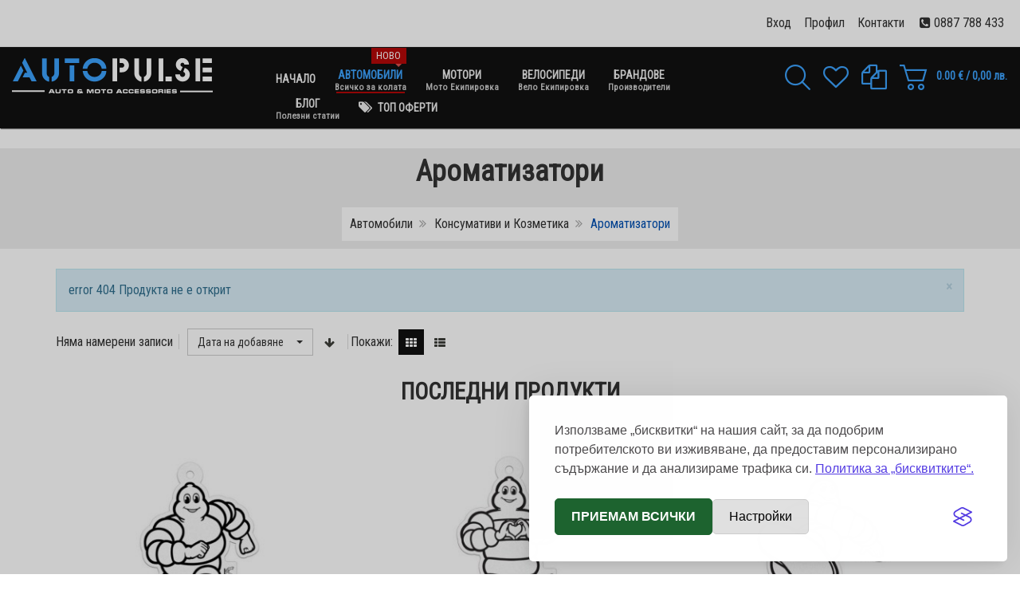

--- FILE ---
content_type: text/html; charset=utf-8
request_url: https://autopulse.eu/avto/konsumativi-i-kozmetika/aromatizatori/refresh-your-car-aromatizaror-za-kola-summer-breeze-alpine-meadow-2-broya
body_size: 30767
content:
<!DOCTYPE html>
<html lang="bg-bg" dir="ltr" class="responsive com-virtuemart view-productdetails no-layout no-task itemid-524 version-3.21 joomla-5">
<head prefix="og: http://ogp.me/ns# fb: http://ogp.me/ns/fb# product: http://ogp.me/ns/product#">
<!-- Google Tag Manager -->
<script>(function(w,d,s,l,i){w[l]=w[l]||[];w[l].push({'gtm.start':new Date().getTime(),event:'gtm.js'});var f=d.getElementsByTagName(s)[0],j=d.createElement(s),dl=l!='dataLayer'?'&l='+l:'';j.async=true;j.src='https://www.googletagmanager.com/gtm.js?id='+i+dl;f.parentNode.insertBefore(j,f);})(window,document,'script','dataLayer','GTM-K699BFFH');</script>
<!-- End Google Tag Manager -->
<!-- Изчакване на GTM преди Silktide -->
<script>(function(){function initSilktide(){window.silktideCookieBannerManager.initCookieBanner();}
window.dataLayer=window.dataLayer||[];dataLayer.push({'event':'gtmReady'});dataLayer.push({'eventCallback':initSilktide});})();</script>
<script type='text/javascript' src='https://platform-api.sharethis.com/js/sharethis.js#property=66360d663579250019b063e6&product=sop' async='async'></script>
<meta charset="utf-8">
<meta http-equiv="X-UA-Compatible" content="IE=edge">
<meta name="keywords" content="ароматизатори за кола, освежители за въздух, ароматизатори, висящи ароматизатори, течни ароматизатори, гел ароматизатори, AutoPulse.eu">
<meta name="title" content="Ароматизатори за Кола - Свежест и Стил във Вашия Автомобил | AutoPulse.eu">
<meta name="HandheldFriendly" content="true">
<meta name="apple-touch-fullscreen" content="yes">
<meta name="viewport" content="width=device-width, initial-scale=1.0">
<meta name="description" content="Открийте разнообразие от ароматизатори за кола в AutoPulse.eu. Висящи, гел, течни, за вентилационни решетки и други, които създават приятна атмосфера.">
<title>Ароматизатори за Кола - Свежест и Стил във Вашия Автомобил | AutoPulse.eu</title>
<link href="https://autopulse.eu/avto/konsumativi-i-kozmetika/aromatizatori" rel="canonical">
<link href="//fonts.gstatic.com" rel="dns-prefetch">
<link href="/images/favicon.ico" rel="shortcut icon" type="image/vnd.microsoft.icon">
<link href="/media/vendor/chosen/css/chosen.css?1.8.7" rel="stylesheet">
<link href="/media/plg_system_webauthn/css/button.min.css?fabc6b" rel="stylesheet">
<link href="/components/com_virtuemart/assets/css/vm-bs5-common.css?vmver=89bd902b" rel="stylesheet">
<link href="/components/com_virtuemart/assets/css/jquery.fancybox-1.3.4.css?vmver=89bd902b" rel="stylesheet">
<link href="/media/vpframework/css/bootstrap.min.css?v=6.20.0" rel="stylesheet">
<link href="/media/vpframework/css/font-awesome.min.css?v=6.20.0" rel="stylesheet">
<link href="/media/vpframework/css/animate.css?v=6.20.0" rel="stylesheet">
<link href="/media/vpframework/css/bootstrap-dialog.min.css?v=6.20.0" rel="stylesheet">
<link href="/media/vpframework/css/bootstrap-select.min.css?v=6.20.0" rel="stylesheet">
<link href="/media/vpframework/css/jquery.owl.carousel.min.css?v=6.20.0" rel="stylesheet">
<link href="/media/vpframework/css/jquery.nanoscroller.min.css?v=6.20.0" rel="stylesheet">
<link href="/media/vpframework/css/jquery.mmenu.all.min.css?v=6.20.0" rel="stylesheet">
<link href="/templates/vp_smart/css/menu.css?v=3.21" rel="stylesheet">
<link href="/templates/vp_smart/css/megamenu.css?v=3.21" rel="stylesheet">
<link href="/templates/vp_smart/css/offcanvas.css?v=3.21" rel="stylesheet">
<link href="/templates/vp_smart/css/virtuemart-imagegallery.css?v=3.21" rel="stylesheet">
<link href="/templates/vp_smart/css/virtuemart.css?v=3.21" rel="stylesheet">
<link href="/templates/vp_smart/css/template.css?v=3.21" rel="stylesheet">
<link href="/templates/vp_smart/css/template-responsive.css?v=3.21" rel="stylesheet">
<link href="/templates/vp_smart/css/virtuemart-responsive.css?v=3.21" rel="stylesheet">
<link href="https://fonts.googleapis.com/css?family=Roboto+Condensed%3Aregular&amp;subnet=cyrillic%2Ccyrillic-ext%2Clatin%2Clatin-ext" rel="stylesheet">
<link href="/templates/vp_smart/assets/silktide-consent-manager.css" rel="stylesheet">
<link href="/templates/vp_smart/assets/silktide-custom.css" rel="stylesheet">
<link href="/modules/mod_vp_ajax_search/assets/css/module.css?ver=1.2" rel="stylesheet">
<link href="/templates/vp_smart/css/themes/default.css?v=3.21" rel="stylesheet">
<link href="/templates/vp_smart/css/custom/custom.css?v=3.21" rel="stylesheet">
<style>.vpf-colorfield-54757271756f697365{background-color:#40E0D0 !important}.vpf-colorfield-426c7565{background-color:#3c4477 !important}.vpf-colorfield-507572706c65{background-color:#800080 !important}.vpf-colorfield-50696e6b{background-color:#FFCBDB !important}.vpf-colorfield-526564{background-color:#d34b56 !important}.vpf-colorfield-47726179{background-color:#9FA8AB !important}.vpf-colorfield-5768697465{background-color:#FFF !important}.btn-colorfield.vpf-colorfield-5768697465{border-color:#DDD !important}.vpf-colorfield-426c61636b{background-color:#000 !important}.vpf-colorfield-4e617679{background-color:#222035 !important}.vpf-colorfield-42726f776e{background-color:#915039 !important}.vpf-colorfield-477265656e{background-color:#5eb160 !important}.vpf-colorfield-d091d0b5d0b6d0bed0b2d0be{background-color:#967117 !important}.vpf-colorfield-d0a7d0b5d180d0bdd0be{background-color:#000 !important}.vpf-colorfield-d0a1d0b8d0b2d0be{background-color:#B8B8B8 !important}.vpf-colorfield-d096d18ad0bbd182d0be{background-color:#FFE600 !important}.vpf-colorfield-d0a7d0b5d180d0b2d0b5d0bdd0be{background-color:#F00 !important}.vpf-colorfield-d09ed180d0b0d0bdd0b6d0b5d0b2d0be{background-color:#FF7E28 !important}.vpf-colorfield-d097d0b5d0bbd0b5d0bdd0be{background-color:#00A52C !important}.vpf-colorfield-d091d18fd0bbd0be{background-color:#FFF !important}.btn-colorfield.vpf-colorfield-d091d18fd0bbd0be{border-color:#DDD !important}.vpf-colorfield-d0a1d0b8d0bdd18cd0be{background-color:#08F !important}.vpf-colorfield-d0a0d0bed0b7d0bed0b2d0be{background-color:#FF78DD !important}.vpf-colorfield-d09bd0b8d0bbd0b0d0b2d0be{background-color:#C03796 !important}.vpf-colorfield-d09ad0b0d184d18fd0b2d0be{background-color:#B93E00 !important}</style>
<style>body{font-family:'Roboto Condensed',Verdana,sans-serif}h1,h2,h3,h4,h5{font-family:'Roboto Condensed',Verdana,sans-serif}</style>
<style>.vpajaxsearch-suggestion{width:25%}@media (min-width:992px) and (max-width:1200px){.vpajaxsearch-suggestion{width:33.33333333%}}@media(min-width:768px) and (max-width:991px){.vpajaxsearch-suggestion{width:50%}}@media(max-width:767px){.vpajaxsearch-suggestion{width:100%}}</style>
<script src="/media/vendor/jquery/js/jquery.min.js?3.7.1"></script>
<script src="/media/legacy/js/jquery-noconflict.min.js?504da4"></script>
<script src="/media/vendor/chosen/js/chosen.jquery.min.js?1.8.7"></script>
<script src="/media/legacy/js/joomla-chosen.min.js?fabc6b"></script>
<script type="application/json" class="joomla-script-options new">{"joomla.jtext":{"TPL_VP_SMART_SELECTPICKER_NOTHING_SELECTED":"Nothing selected","TPL_VP_SMART_SELECTPICKER_NO_RESULT":"No results match","TPL_VP_SMART_SELECTPICKER_ITEM_SELECTED":"{0} item selected","TPL_VP_SMART_SELECTPICKER_N_ITEMS_SELECTED":"{0} items selected","TPL_VP_SMART_SELECTPICKER_ITEM_LIMIT_REACHED":"Limit reached ({n} item max)","TPL_VP_SMART_SELECTPICKER_N_ITEMS_LIMIT_REACHED":"Limit reached ({n} items max)","TPL_VP_SMART_SELECTPICKER_GROUP_ITEM_LIMIT_REACHED":"Group limit reached ({n} item max)","TPL_VP_SMART_SELECTPICKER_GROUP_N_ITEMS_LIMIT_REACHED":"Group limit reached ({n} items max)","TPL_VP_SMART_SELECTPICKER_SELECT_ALL":"Select All","TPL_VP_SMART_SELECTPICKER_DESELECT_ALL":"Deselect All","TPL_VP_SMART_SELECTPICKER_SEPARATOR":", ","PLG_SYSTEM_VPFRAMEWORK_ITEM_ADDED":"Успешно добавен","PLG_SYSTEM_WEBAUTHN_ERR_CANNOT_FIND_USERNAME":"Не може да се намери поле за потребителско име в модула за вход. За съжаление удостоверяването без парола няма да работи на този сайт, освен ако не използвате друг модул за вход.","PLG_SYSTEM_WEBAUTHN_ERR_EMPTY_USERNAME":"Трябва да въведете потребителското си име (но НЕ и ключа си за достъп), преди да изберете бутона за вход с ключ за достъп.","PLG_SYSTEM_WEBAUTHN_ERR_INVALID_USERNAME":"Посоченото потребителско име не съответства на потребителски акаунт, който е разрешил влизането без парола в този сайт.","JLIB_FORM_CONTAINS_INVALID_FIELDS":"Липсват задължителни данни. <br> Моля, коригирайте маркираните полета и опитайте отново.","JLIB_FORM_FIELD_REQUIRED_VALUE":"Моля, попълнете това поле","JLIB_FORM_FIELD_REQUIRED_CHECK":"Трябва да се избере една от опциите","JLIB_FORM_FIELD_INVALID_VALUE":"Невалидна стойност","JALL":"Всички","JCANCEL":"Отказ","JSAVE":"Запис","JSHOW":"Показване","JSUBMIT":"Добавяне","JYES":"Да","JNO":"Никога","ERROR":"Грешка","MESSAGE":"Съобщение","NOTICE":"Забележка","WARNING":"Предупреждение","JLIB_HTML_BEHAVIOR_CLOSE":"Затвори","PLG_SYSTEM_VPFRAMEWORK_COMPARE":"Сравни","PLG_SYSTEM_VPFRAMEWORK_WISHLIST_SHOW":"Покажи желани продукти","COM_VIRTUEMART_PRODUCT_ADDED_SUCCESSFULLY":"Продукта е добавен успешно"},"system.paths":{"root":"","rootFull":"https:\/\/autopulse.eu\/","base":"","baseFull":"https:\/\/autopulse.eu\/"},"csrf.token":"69296c00ad49db5bde879a80c0c390ba"}</script>
<script src="/templates/vp_smart/js/system/core.min.js?a3d8f8"></script>
<script src="/media/plg_vpconversiontracking/js/tracker.js?4.3" defer></script>
<script src="/media/system/js/messages.min.js?9a4811" type="module"></script>
<script src="/templates/vp_smart/js/system/fields/validate.min.js?75ac5d" type="module"></script>
<script src="/media/plg_system_webauthn/js/login.min.js?fabc6b" defer></script>
<script src="/templates/vp_smart/js/jquery-ui.min.js"></script>
<script src="/components/com_virtuemart/assets/js/jquery.ui.autocomplete.html.js"></script>
<script src="/components/com_virtuemart/assets/js/jquery.noconflict.js" async></script>
<script src="/templates/vp_smart/js/vmprices.js?vmver=89bd902b"></script>
<script src="/components/com_virtuemart/assets/js/fancybox/jquery.fancybox-1.3.4.2.pack.js?vmver=1.3.4.2"></script>
<script src="/templates/vp_smart/js/dynupdate.js?vmver=89bd902b"></script>
<script src="/media/vpframework/js/modernizr.min.js?v=6.20.0"></script>
<script src="/media/vpframework/js/fix-ui-conflict.js"></script>
<script src="/media/vpframework/js/bootstrap.min.js?v=6.20.0"></script>
<script src="/media/vpframework/js/vpframework.min.js?v=6.20.0"></script>
<script src="/media/vpframework/js/bootstrap-dialog.min.js?v=6.20.0"></script>
<script src="/media/vpframework/js/bootstrap-select.min.js?v=6.20.0"></script>
<script src="/media/vpframework/js/jquery.easing.min.js?v=6.20.0"></script>
<script src="/media/vpframework/js/jquery.hoverIntent.min.js?v=6.20.0"></script>
<script src="/media/vpframework/js/jquery.lazyload.min.js?v=6.20.0"></script>
<script src="/media/vpframework/js/jquery.raty.min.js?v=6.20.0"></script>
<script src="/media/vpframework/js/jquery.waitforimages.min.js?v=6.20.0"></script>
<script src="/media/vpframework/js/jquery.equalheight.min.js?v=6.20.0"></script>
<script src="/media/vpframework/js/jquery.owl.carousel.min.js?v=6.20.0"></script>
<script src="/media/vpframework/js/scrollreveal.min.js?v=6.20.0"></script>
<script src="/media/vpframework/js/jquery.nanoscroller.min.js?v=6.20.0"></script>
<script src="/media/vpframework/js/jquery.mmenu.all.min.js?v=6.20.0"></script>
<script src="/media/vpframework/js/jquery.imagelightbox.min.js?v=6.20.0"></script>
<script src="/media/vpframework/js/jquery.imagelightbox.helper.min.js?v=6.20.0"></script>
<script src="/media/vpframework/js/jquery.simplegallery.min.js?v=6.20.0"></script>
<script src="/templates/vp_smart/js/menu.min.js?v=3.21"></script>
<script src="/templates/vp_smart/js/megamenu.min.js?v=3.21"></script>
<script src="/templates/vp_smart/js/offcanvas.min.js?v=3.21"></script>
<script src="/templates/vp_smart/js/template.min.js?v=3.21"></script>
<script src="/templates/vp_smart/assets/silktide-consent-manager.js"></script>
<script src="/templates/vp_smart/assets/silktide-config.js"></script>
<script src="/modules/mod_vp_ajax_search/assets/js/ajaxsearch.min.js?ver=1.2"></script>
<script src="/templates/vp_smart/js/custom/custom.js?v=3.21"></script>
<script>jQuery(document).ready(function($){$('#vm-orderby-select-mf').change(function(){var orderbyMf=$(this).val();window.location.href=orderbyMf;});});</script>
<script>jQuery(document).ready(function(){jQuery('.advancedSelect').jchosen({"disable_search_threshold":10,"search_contains":true,"allow_single_deselect":true,"placeholder_text_multiple":"\u0412\u044a\u0432\u0435\u0434\u0435\u0442\u0435 \u0438\u043b\u0438 \u0438\u0437\u0431\u0435\u0440\u0435\u0442\u0435 \u043e\u0442 \u0441\u043f\u0438\u0441\u044a\u043a\u0430","placeholder_text_single":"\u0418\u0437\u0431\u0435\u0440\u0435\u0442\u0435 \u043e\u043f\u0446\u0438\u044f","no_results_text":"\u041d\u044f\u043c\u0430 \u0441\u044a\u0432\u043f\u0430\u0434\u0435\u043d\u0438\u0435"});});</script>
<script>if(typeof Virtuemart==="undefined"){var Virtuemart={};}
var vmSiteurl='https://autopulse.eu/';Virtuemart.vmSiteurl=vmSiteurl;var vmLang='&lang=bg';Virtuemart.vmLang=vmLang;var vmLangTag='bg';Virtuemart.vmLangTag=vmLangTag;var Itemid="";Virtuemart.addtocart_popup="1";var vmCartError=Virtuemart.vmCartError="Възникна грешка при актуализиране на вашата количка.";var usefancy=true;</script>
<script>var sr=window.sr||ScrollReveal();</script>
<script>jQuery(document).ready(function($){$(window).on('load',function(){$(document).trigger('updateVirtueMartCartModule');});});</script>
<script type="application/ld+json">{"@context":"https://schema.org","@type":"CollectionPage","name":"\u0410\u0440\u043e\u043c\u0430\u0442\u0438\u0437\u0430\u0442\u043e\u0440\u0438","description":"\u0410\u0440\u043e\u043c\u0430\u0442\u0438\u0437\u0430\u0442\u043e\u0440\u0438 \u0437\u0430 \u041a\u043e\u043b\u0430 - \u041f\u044a\u0442\u044f\u0442 \u043a\u044a\u043c \u0421\u0432\u0435\u0436\u0435\u0441\u0442 \u0438 \u0423\u044e\u0442 \u0432\u044a\u0432 \u0412\u0430\u0448\u0438\u044f \u0410\u0432\u0442\u043e\u043c\u043e\u0431\u0438\u043b\r\n\u0410\u0432\u0442\u043e\u043c\u043e\u0431\u0438\u043b\u044a\u0442 \u0435 \u043d\u0430\u0448\u0435\u0442\u043e \u043b\u0438\u0447\u043d\u043e \u043f\u0440\u043e\u0441\u0442\u0440\u0430\u043d\u0441\u0442\u0432\u043e \u043d\u0430 \u043a\u043e\u043b\u0435\u043b\u0430, \u043a\u044a\u0434\u0435\u0442\u043e \u043f\u0440\u0435\u043a\u0430\u0440\u0432\u0430\u043c\u0435 \u0437\u043d\u0430\u0447\u0438\u0442\u0435\u043b\u043d\u0430 \u0447\u0430\u0441\u0442 \u043e\u0442 \u0432\u0440\u0435\u043c\u0435\u0442\u043e \u0441\u0438. \u0412 \u043d\u0435\u0433\u043e \u0441\u0435 \u0445\u0440\u0430\u043d\u0438\u043c, \u043f\u0438\u0435\u043c \u043a\u0430\u0444\u0435, \u043f\u0440\u0435\u0432\u043e\u0437\u0432\u0430\u043c\u0435 \u0434\u043e\u043c\u0430\u0448\u043d\u0438 \u043b\u044e\u0431\u0438\u043c\u0446\u0438 \u0438 \u0441\u0435 \u043d\u0430\u0441\u043b\u0430\u0436\u0434\u0430\u0432\u0430\u043c\u0435 \u043d\u0430 \u0434\u044a\u043b\u0433\u0438 \u043f\u044a\u0442\u0443\u0432\u0430\u043d\u0438\u044f. \u0412\u0441\u0438\u0447\u043a\u043e \u0442\u043e\u0432\u0430 \u0432\u043e\u0434\u0438 \u0434\u043e \u043d\u0430\u0442\u0440\u0443\u043f\u0432\u0430\u043d\u0435 \u043d\u0430 \u0440\u0430\u0437\u043b\u0438\u0447\u043d\u0438 \u043c\u0438\u0440\u0438\u0437\u043c\u0438, \u043a\u043e\u0438\u0442\u043e \u043c\u043e\u0433\u0430\u0442 \u0434\u0430 \u043d\u0430\u043f\u0440\u0430\u0432\u044f\u0442 \u0430\u0442\u043c\u043e\u0441\u0444\u0435\u0440\u0430\u0442\u0430 \u043d\u0435\u043f\u0440\u0438\u044f\u0442\u043d\u0430. \u0417\u0430 \u0434\u0430 \u0441\u0435 \u0441\u043f\u0440\u0430\u0432\u0438\u043c \u0441 \u0442\u043e\u0437\u0438 \u043f\u0440\u043e\u0431\u043b\u0435\u043c \u0438 \u0434\u0430 \u043f\u0440\u0435\u0432\u044a\u0440\u043d\u0435\u043c \u0432\u0441\u044f\u043a\u043e \u043f\u044a\u0442\u0443\u0432\u0430\u043d\u0435 \u0432 \u043f\u0440\u0438\u044f\u0442\u043d\u043e \u0438\u0437\u0436\u0438\u0432\u044f\u0432\u0430\u043d\u0435, \u0430\u0440\u043e\u043c\u0430\u0442\u0438\u0437\u0430\u0442\u043e\u0440\u0438\u0442\u0435 \u0437\u0430 \u043a\u043e\u043b\u0430 \u0441\u0430 \u043d\u0435\u0437\u0430\u043c\u0435\u043d\u0438\u043c \u0430\u043a\u0441\u0435\u0441\u043e\u0430\u0440. \u0422\u0435 \u043d\u0435 \u0441\u0430\u043c\u043e \u043c\u0430\u0441\u043a\u0438\u0440\u0430\u0442 \u043b\u043e\u0448\u0438\u0442\u0435 \u043c\u0438\u0440\u0438\u0437\u043c\u0438, \u043d\u043e \u0438 \u0441\u044a\u0437\u0434\u0430\u0432\u0430\u0442 \u0430\u0442\u043c\u043e\u0441\u0444\u0435\u0440\u0430 \u043d\u0430 \u0447\u0438\u0441\u0442\u043e\u0442\u0430, \u0441\u0432\u0435\u0436\u0435\u0441\u0442 \u0438 \u043a\u043e\u043c\u0444\u043e\u0440\u0442, \u043a\u043e\u044f\u0442\u043e \u043f\u043e\u0434\u043e\u0431\u0440\u044f\u0432\u0430 \u043d\u0430\u0441\u0442\u0440\u043e\u0435\u043d\u0438\u0435\u0442\u043e \u043d\u0438.\r\n\u0412 AutoPulse.eu \u043d\u0438\u0435 \u0440\u0430\u0437\u0431\u0438\u0440\u0430\u043c\u0435, \u0447\u0435 \u0430\u0440\u043e\u043c\u0430\u0442\u044a\u0442 \u0435 \u043e\u0442\u0440\u0430\u0436\u0435\u043d\u0438\u0435 \u043d\u0430 \u0432\u0430\u0448\u0438\u044f \u0441\u0442\u0438\u043b \u0438 \u0438\u043d\u0434\u0438\u0432\u0438\u0434\u0443\u0430\u043b\u043d\u043e\u0441\u0442. \u0417\u0430\u0442\u043e\u0432\u0430 \u0441\u043c\u0435 \u0441\u0435\u043b\u0435\u043a\u0442\u0438\u0440\u0430\u043b\u0438 \u0431\u043e\u0433\u0430\u0442\u0430 \u0433\u0430\u043c\u0430 \u043e\u0442 \u0432\u0438\u0441\u043e\u043a\u043e\u043a\u0430\u0447\u0435\u0441\u0442\u0432\u0435\u043d\u0438 \u0430\u0440\u043e\u043c\u0430\u0442\u0438\u0437\u0430\u0442\u043e\u0440\u0438 \u0437\u0430 \u043a\u043e\u043b\u0430, \u043a\u043e\u0438\u0442\u043e \u043e\u0442\u0433\u043e\u0432\u0430\u0440\u044f\u0442 \u043d\u0430 \u0432\u0441\u0435\u043a\u0438 \u0432\u043a\u0443\u0441 \u0438 \u043f\u0440\u0435\u0434\u043f\u043e\u0447\u0438\u0442\u0430\u043d\u0438\u0435. \u041d\u0430\u0448\u0430\u0442\u0430 \u043a\u043e\u043b\u0435\u043a\u0446\u0438\u044f \u0432\u043a\u043b\u044e\u0447\u0432\u0430 \u0440\u0430\u0437\u043d\u043e\u043e\u0431\u0440\u0430\u0437\u0438\u0435 \u043e\u0442 \u0432\u0438\u0434\u043e\u0432\u0435 - \u043e\u0442 \u043a\u043b\u0430\u0441\u0438\u0447\u0435\u0441\u043a\u0438 \u0432\u0438\u0441\u044f\u0449\u0438 \u0438 \u0442\u0435\u0447\u043d\u0438 \u0434\u043e \u043c\u043e\u0434\u0435\u0440\u043d\u0438 \u0433\u0435\u043b \u0438 \u0441\u043f\u0440\u0435\u0439 \u0430\u0440\u043e\u043c\u0430\u0442\u0438\u0437\u0430\u0442\u043e\u0440\u0438. \u041d\u0435\u0437\u0430\u0432\u0438\u0441\u0438\u043c\u043e \u0434\u0430\u043b\u0438 \u0442\u044a\u0440\u0441\u0438\u0442\u0435 \u0434\u044a\u043b\u0433\u043e\u0442\u0440\u0430\u0435\u043d, \u0438\u043d\u0442\u0435\u043d\u0437\u0438\u0432\u0435\u043d \u0438\u043b\u0438 \u043b\u0435\u043a \u0438 \u0434\u0438\u0441\u043a\u0440\u0435\u0442\u0435\u043d \u0430\u0440\u043e\u043c\u0430\u0442, \u043f\u0440\u0438 \u043d\u0430\u0441 \u0449\u0435 \u043d\u0430\u043c\u0435\u0440\u0438\u0442\u0435 \u043f\u0435\u0440\u0444\u0435\u043a\u0442\u043d\u043e\u0442\u043e \u0440\u0435\u0448\u0435\u043d\u0438\u0435, \u043a\u043e\u0435\u0442\u043e \u0449\u0435 \u043f\u0440\u0435\u043e\u0431\u0440\u0430\u0437\u0438 \u0438\u043d\u0442\u0435\u0440\u0438\u043e\u0440\u0430 \u043d\u0430 \u0432\u0430\u0448\u0438\u044f \u0430\u0432\u0442\u043e\u043c\u043e\u0431\u0438\u043b.\r\n\u0412\u0438\u0434\u043e\u0432\u0435 \u0410\u0440\u043e\u043c\u0430\u0442\u0438\u0437\u0430\u0442\u043e\u0440\u0438 \u0437\u0430 \u041a\u043e\u043b\u0430: \u0425\u0430\u0440\u0430\u043a\u0442\u0435\u0440\u0438\u0441\u0442\u0438\u043a\u0438 \u0438 \u0421\u043f\u0435\u0446\u0438\u0444\u0438\u043a\u0430\u0446\u0438\u0438\r\n\u0410\u0440\u043e\u043c\u0430\u0442\u0438\u0437\u0430\u0442\u043e\u0440\u0438\u0442\u0435 \u0441\u0435 \u0440\u0430\u0437\u043b\u0438\u0447\u0430\u0432\u0430\u0442 \u043f\u043e \u0441\u0432\u043e\u044f \u0441\u044a\u0441\u0442\u0430\u0432, \u043c\u0435\u0442\u043e\u0434 \u043d\u0430 \u0440\u0430\u0437\u043f\u0440\u043e\u0441\u0442\u0440\u0430\u043d\u0435\u043d\u0438\u0435 \u043d\u0430 \u0430\u0440\u043e\u043c\u0430\u0442\u0430 \u0438 \u043d\u0430\u0447\u0438\u043d \u043d\u0430 \u0443\u043f\u043e\u0442\u0440\u0435\u0431\u0430.\r\n\u0412\u0438\u0441\u044f\u0449\u0438 \u0410\u0440\u043e\u043c\u0430\u0442\u0438\u0437\u0430\u0442\u043e\u0440\u0438 (\u041a\u0430\u0440\u0442\u043e\u043d\u0447\u0435\u0442\u0430)\r\n\u0412\u0438\u0441\u044f\u0449\u0438\u0442\u0435 \u0430\u0440\u043e\u043c\u0430\u0442\u0438\u0437\u0430\u0442\u043e\u0440\u0438 \u0441\u0430 \u043d\u0430\u0439-\u043f\u043e\u043f\u0443\u043b\u044f\u0440\u043d\u0438\u044f\u0442 \u0438 \u043a\u043b\u0430\u0441\u0438\u0447\u0435\u0441\u043a\u0438 \u0432\u0438\u0434. \u0422\u0435 \u0441\u0430 \u0440\u0430\u0437\u043f\u043e\u0437\u043d\u0430\u0432\u0430\u0435\u043c\u0438 \u0438 \u043b\u0435\u0441\u043d\u0438 \u0437\u0430 \u0443\u043f\u043e\u0442\u0440\u0435\u0431\u0430.\r\n\r\n\u041c\u0430\u0442\u0435\u0440\u0438\u0430\u043b: \u041e\u0431\u0438\u043a\u043d\u043e\u0432\u0435\u043d\u043e \u0441\u0430 \u0438\u0437\u0440\u0430\u0431\u043e\u0442\u0435\u043d\u0438 \u043e\u0442 \u043f\u043e\u0440\u0435\u0441\u0442 \u043a\u0430\u0440\u0442\u043e\u043d \u0438\u043b\u0438 \u0441\u043f\u0435\u0446\u0438\u0430\u043b\u043d\u0430 \u0445\u0430\u0440\u0442\u0438\u044f, \u043d\u0430\u043f\u043e\u0435\u043d\u0430 \u0441 \u0430\u0440\u043e\u043c\u0430\u0442.\r\n\u041f\u0440\u0435\u0434\u0438\u043c\u0441\u0442\u0432\u0430: \u041d\u0438\u0441\u043a\u0430 \u0446\u0435\u043d\u0430, \u043b\u0435\u0441\u043d\u0430 \u0443\u043f\u043e\u0442\u0440\u0435\u0431\u0430, \u0433\u043e\u043b\u044f\u043c\u043e \u0440\u0430\u0437\u043d\u043e\u043e\u0431\u0440\u0430\u0437\u0438\u0435 \u043e\u0442 \u0430\u0440\u043e\u043c\u0430\u0442\u0438 \u0438 \u0444\u043e\u0440\u043c\u0438.\r\n\u041d\u0435\u0434\u043e\u0441\u0442\u0430\u0442\u044a\u0446\u0438: \u0410\u0440\u043e\u043c\u0430\u0442\u044a\u0442 \u043d\u0435 \u0435 \u0434\u044a\u043b\u0433\u043e\u0442\u0440\u0430\u0435\u043d \u0438 \u043f\u043e\u0441\u0442\u0435\u043f\u0435\u043d\u043d\u043e \u043e\u0442\u0441\u043b\u0430\u0431\u0432\u0430.\r\n\r\n\u0422\u0435\u0447\u043d\u0438 \u0410\u0440\u043e\u043c\u0430\u0442\u0438\u0437\u0430\u0442\u043e\u0440\u0438\r\n\u0422\u0435\u0447\u043d\u0438\u0442\u0435 \u0430\u0440\u043e\u043c\u0430\u0442\u0438\u0437\u0430\u0442\u043e\u0440\u0438 \u043f\u0440\u0435\u0434\u043b\u0430\u0433\u0430\u0442 \u043f\u043e-\u0434\u044a\u043b\u0433\u043e\u0442\u0440\u0430\u0439\u043d\u0430 \u0438 \u043f\u043e-\u0438\u043d\u0442\u0435\u043d\u0437\u0438\u0432\u043d\u0430 \u0441\u0432\u0435\u0436\u0435\u0441\u0442.\r\n\r\n\u0422\u0438\u043f\u043e\u0432\u0435: \u041f\u0440\u0435\u0434\u043b\u0430\u0433\u0430\u0442 \u0441\u0435 \u0432\u044a\u0432 \u0444\u043b\u0430\u043a\u043e\u043d\u0438, \u043a\u043e\u0438\u0442\u043e \u0441\u0435 \u043f\u043e\u0441\u0442\u0430\u0432\u044f\u0442 \u043d\u0430 \u0432\u0435\u043d\u0442\u0438\u043b\u0430\u0446\u0438\u043e\u043d\u043d\u0430\u0442\u0430 \u0440\u0435\u0448\u0435\u0442\u043a\u0430 \u0438\u043b\u0438 \u0441\u0435 \u0437\u0430\u043a\u0430\u0447\u0430\u0442 \u043d\u0430 \u043e\u0433\u043b\u0435\u0434\u0430\u043b\u043e\u0442\u043e \u0437\u0430 \u043e\u0431\u0440\u0430\u0442\u043d\u043e \u0432\u0438\u0436\u0434\u0430\u043d\u0435.\r\n\u041f\u0440\u0435\u0434\u0438\u043c\u0441\u0442\u0432\u0430: \u0414\u044a\u043b\u0433\u043e\u0442\u0440\u0430\u0435\u043d \u0430\u0440\u043e\u043c\u0430\u0442, \u0432\u044a\u0437\u043c\u043e\u0436\u043d\u043e\u0441\u0442 \u0437\u0430 \u0440\u0435\u0433\u0443\u043b\u0438\u0440\u0430\u043d\u0435 \u043d\u0430 \u0438\u043d\u0442\u0435\u043d\u0437\u0438\u0432\u043d\u043e\u0441\u0442\u0442\u0430 \u043d\u0430 \u0430\u0440\u043e\u043c\u0430\u0442\u0430.\r\n\u0421\u043f\u0435\u0446\u0438\u0444\u0438\u043a\u0430\u0446\u0438\u0438: \u0421\u044a\u0441\u0442\u043e\u044f\u0442 \u0441\u0435 \u043e\u0442 \u0444\u043b\u0430\u043a\u043e\u043d \u0441 \u0442\u0435\u0447\u043d\u043e\u0441\u0442 \u0438 \u0434\u044a\u0440\u0432\u0435\u043d \u0438\u043b\u0438 \u0445\u0430\u0440\u0442\u0438\u0435\u043d \u0444\u0438\u0442\u0438\u043b, \u043a\u043e\u0439\u0442\u043e \u0430\u0431\u0441\u043e\u0440\u0431\u0438\u0440\u0430 \u0438 \u0440\u0430\u0437\u043f\u0440\u043e\u0441\u0442\u0440\u0430\u043d\u044f\u0432\u0430 \u0430\u0440\u043e\u043c\u0430\u0442\u0430.\r\n\r\n\u0413\u0435\u043b \u0410\u0440\u043e\u043c\u0430\u0442\u0438\u0437\u0430\u0442\u043e\u0440\u0438\r\n\u0413\u0435\u043b \u0430\u0440\u043e\u043c\u0430\u0442\u0438\u0437\u0430\u0442\u043e\u0440\u0438\u0442\u0435 \u0441\u0430 \u0434\u0438\u0441\u043a\u0440\u0435\u0442\u043d\u043e \u0438 \u0435\u043b\u0435\u0433\u0430\u043d\u0442\u043d\u043e \u0440\u0435\u0448\u0435\u043d\u0438\u0435, \u043a\u043e\u0435\u0442\u043e \u043d\u0435 \u0441\u0435 \u0440\u0430\u0437\u043b\u0438\u0432\u0430.\r\n\r\n\u041c\u0430\u0442\u0435\u0440\u0438\u0430\u043b: \u0421\u044a\u0441\u0442\u043e\u044f\u0442 \u0441\u0435 \u043e\u0442 \u0430\u0440\u043e\u043c\u0430\u0442\u0435\u043d \u0433\u0435\u043b, \u043f\u043e\u0441\u0442\u0430\u0432\u0435\u043d \u0432 \u043f\u043b\u0430\u0441\u0442\u043c\u0430\u0441\u043e\u0432 \u0438\u043b\u0438 \u0441\u0442\u044a\u043a\u043b\u0435\u043d \u0441\u044a\u0434.\r\n\u041f\u0440\u0435\u0434\u0438\u043c\u0441\u0442\u0432\u0430: \u041d\u0435 \u0441\u0435 \u0440\u0430\u0437\u043b\u0438\u0432\u0430\u0442, \u043f\u043e\u0434\u0445\u043e\u0434\u044f\u0449\u0438 \u0437\u0430 \u043f\u043e\u0441\u0442\u0430\u0432\u044f\u043d\u0435 \u043d\u0430 \u0440\u0430\u0437\u043b\u0438\u0447\u043d\u0438 \u043c\u0435\u0441\u0442\u0430 \u0432 \u0430\u0432\u0442\u043e\u043c\u043e\u0431\u0438\u043b\u0430 (\u043d\u0430 \u0442\u0430\u0431\u043b\u043e\u0442\u043e, \u0432 \u043f\u043e\u0441\u0442\u0430\u0432\u043a\u0430\u0442\u0430 \u0437\u0430 \u0447\u0430\u0448\u0430).\r\n\u041d\u0435\u0434\u043e\u0441\u0442\u0430\u0442\u044a\u0446\u0438: \u0410\u0440\u043e\u043c\u0430\u0442\u044a\u0442 \u043c\u043e\u0436\u0435 \u0434\u0430 \u043d\u0435 \u0441\u0435 \u0440\u0430\u0437\u043f\u0440\u043e\u0441\u0442\u0440\u0430\u043d\u044f\u0432\u0430 \u0442\u043e\u043b\u043a\u043e\u0432\u0430 \u0441\u0438\u043b\u043d\u043e, \u043a\u043e\u043b\u043a\u043e\u0442\u043e \u043f\u0440\u0438 \u0442\u0435\u0447\u043d\u0438\u0442\u0435 \u0430\u0440\u043e\u043c\u0430\u0442\u0438\u0437\u0430\u0442\u043e\u0440\u0438.\r\n\r\n\u0410\u0440\u043e\u043c\u0430\u0442\u0438\u0437\u0430\u0442\u043e\u0440\u0438 \u0437\u0430 \u0412\u0435\u043d\u0442\u0438\u043b\u0430\u0446\u0438\u043e\u043d\u043d\u0430 \u0420\u0435\u0448\u0435\u0442\u043a\u0430\r\n\u0422\u0435\u0437\u0438 \u0430\u0440\u043e\u043c\u0430\u0442\u0438\u0437\u0430\u0442\u043e\u0440\u0438 \u0441\u0430 \u0438\u0437\u043a\u043b\u044e\u0447\u0438\u0442\u0435\u043b\u043d\u043e \u0435\u0444\u0435\u043a\u0442\u0438\u0432\u043d\u0438, \u0437\u0430\u0449\u043e\u0442\u043e \u0438\u0437\u043f\u043e\u043b\u0437\u0432\u0430\u0442 \u0432\u044a\u0437\u0434\u0443\u0448\u043d\u0438\u044f \u043f\u043e\u0442\u043e\u043a \u043d\u0430 \u043a\u043b\u0438\u043c\u0430\u0442\u0438\u043a\u0430 \u0437\u0430 \u0440\u0430\u0437\u043f\u0440\u043e\u0441\u0442\u0440\u0430\u043d\u0435\u043d\u0438\u0435 \u043d\u0430 \u0430\u0440\u043e\u043c\u0430\u0442\u0430.\r\n\r\n\u0422\u0438\u043f\u043e\u0432\u0435: \u041f\u0440\u0435\u0434\u043b\u0430\u0433\u0430\u0442 \u0441\u0435 \u0432 \u0440\u0430\u0437\u043b\u0438\u0447\u043d\u0438 \u0434\u0438\u0437\u0430\u0439\u043d\u0438 \u0438 \u0444\u043e\u0440\u043c\u0438, \u043a\u043e\u0438\u0442\u043e \u0441\u0435 \u0437\u0430\u043a\u0430\u0447\u0430\u0442 \u0437\u0430 \u043b\u0430\u043c\u0435\u043b\u0438\u0442\u0435 \u043d\u0430 \u0432\u0435\u043d\u0442\u0438\u043b\u0430\u0446\u0438\u043e\u043d\u043d\u0430\u0442\u0430 \u0440\u0435\u0448\u0435\u0442\u043a\u0430.\r\n\u041f\u0440\u0435\u0434\u0438\u043c\u0441\u0442\u0432\u0430: \u0418\u043d\u0442\u0435\u043d\u0437\u0438\u0432\u0435\u043d \u0438 \u0431\u044a\u0440\u0437\u043e \u0440\u0430\u0437\u043f\u0440\u043e\u0441\u0442\u0440\u0430\u043d\u044f\u0432\u0430\u0449 \u0441\u0435 \u0430\u0440\u043e\u043c\u0430\u0442. \u041d\u0435 \u043f\u0440\u0435\u0447\u0430\u0442 \u043d\u0430 \u0432\u0438\u0434\u0438\u043c\u043e\u0441\u0442\u0442\u0430.\r\n\u0421\u043f\u0435\u0446\u0438\u0444\u0438\u043a\u0430\u0446\u0438\u0438: \u041d\u044f\u043a\u043e\u0438 \u043c\u043e\u0434\u0435\u043b\u0438 \u0438\u043c\u0430\u0442 \u0440\u0435\u0433\u0443\u043b\u0438\u0440\u0443\u0435\u043c\u0430 \u043a\u043b\u0430\u043f\u0430 \u0437\u0430 \u043a\u043e\u043d\u0442\u0440\u043e\u043b \u043d\u0430 \u0441\u0438\u043b\u0430\u0442\u0430 \u043d\u0430 \u0430\u0440\u043e\u043c\u0430\u0442\u0430.\r\n\r\n\u0421\u043f\u0440\u0435\u0439 \u0410\u0440\u043e\u043c\u0430\u0442\u0438\u0437\u0430\u0442\u043e\u0440\u0438\r\n\u0421\u043f\u0440\u0435\u0439 \u0430\u0440\u043e\u043c\u0430\u0442\u0438\u0437\u0430\u0442\u043e\u0440\u0438\u0442\u0435 \u0441\u0430 \u0431\u044a\u0440\u0437\u043e \u0438 \u0435\u0444\u0438\u043a\u0430\u0441\u043d\u043e \u0440\u0435\u0448\u0435\u043d\u0438\u0435 \u0437\u0430 \u043d\u0435\u0437\u0430\u0431\u0430\u0432\u043d\u043e \u043e\u0441\u0432\u0435\u0436\u0430\u0432\u0430\u043d\u0435.\r\n\r\n\u0423\u043f\u043e\u0442\u0440\u0435\u0431\u0430: \u041f\u0440\u043e\u0441\u0442\u043e \u043d\u0430\u043f\u0440\u044a\u0441\u043a\u0430\u0439\u0442\u0435 \u0432 \u043a\u0443\u043f\u0435\u0442\u043e \u043d\u0430 \u0430\u0432\u0442\u043e\u043c\u043e\u0431\u0438\u043b\u0430.\r\n\u041f\u0440\u0435\u0434\u0438\u043c\u0441\u0442\u0432\u0430: \u041c\u043e\u043c\u0435\u043d\u0442\u0430\u043b\u0435\u043d \u0435\u0444\u0435\u043a\u0442, \u043a\u043e\u043d\u0442\u0440\u043e\u043b\u0438\u0440\u0430\u043d\u0430 \u0438\u043d\u0442\u0435\u043d\u0437\u0438\u0432\u043d\u043e\u0441\u0442.\r\n\u041d\u0435\u0434\u043e\u0441\u0442\u0430\u0442\u044a\u0446\u0438: \u041d\u0435 \u043e\u0441\u0438\u0433\u0443\u0440\u044f\u0432\u0430\u0442 \u0434\u044a\u043b\u0433\u043e\u0442\u0440\u0430\u0435\u043d \u0430\u0440\u043e\u043c\u0430\u0442, \u0442\u0440\u044f\u0431\u0432\u0430 \u0434\u0430 \u0441\u0435 \u0438\u0437\u043f\u043e\u043b\u0437\u0432\u0430\u0442 \u043c\u043d\u043e\u0433\u043e\u043a\u0440\u0430\u0442\u043d\u043e.\r\n\r\n\u0412\u0430\u0436\u043d\u0438 \u0425\u0430\u0440\u0430\u043a\u0442\u0435\u0440\u0438\u0441\u0442\u0438\u043a\u0438 \u0438 \u0421\u043f\u0435\u0446\u0438\u0444\u0438\u043a\u0430\u0446\u0438\u0438\r\n\r\n\u0414\u044a\u043b\u0433\u043e\u0442\u0440\u0430\u0439\u043d\u043e\u0441\u0442: \u041f\u0440\u043e\u0432\u0435\u0440\u0435\u0442\u0435 \u043a\u043e\u043b\u043a\u043e \u0434\u044a\u043b\u0433\u043e \u0441\u0435 \u043e\u0447\u0430\u043a\u0432\u0430 \u0434\u0430 \u0438\u0437\u0434\u044a\u0440\u0436\u0438 \u0430\u0440\u043e\u043c\u0430\u0442\u044a\u0442. \u041d\u044f\u043a\u043e\u0438 \u0430\u0440\u043e\u043c\u0430\u0442\u0438\u0437\u0430\u0442\u043e\u0440\u0438 \u0441\u0430 \u0437\u0430 \u0435\u0434\u043d\u043e\u043a\u0440\u0430\u0442\u043d\u0430 \u0443\u043f\u043e\u0442\u0440\u0435\u0431\u0430, \u0434\u043e\u043a\u0430\u0442\u043e \u0434\u0440\u0443\u0433\u0438 \u043c\u043e\u0433\u0430\u0442 \u0434\u0430 \u0438\u0437\u0434\u044a\u0440\u0436\u0430\u0442 \u0434\u043e \u043d\u044f\u043a\u043e\u043b\u043a\u043e \u043c\u0435\u0441\u0435\u0446\u0430.\r\n\u0418\u043d\u0442\u0435\u043d\u0437\u0438\u0432\u043d\u043e\u0441\u0442 \u043d\u0430 \u0430\u0440\u043e\u043c\u0430\u0442\u0430: \u041d\u044f\u043a\u043e\u0438 \u0430\u0440\u043e\u043c\u0430\u0442\u0438\u0437\u0430\u0442\u043e\u0440\u0438 \u0441\u0430 \u043f\u043e-\u0438\u043d\u0442\u0435\u043d\u0437\u0438\u0432\u043d\u0438 \u043e\u0442 \u0434\u0440\u0443\u0433\u0438. \u0418\u0437\u0431\u0435\u0440\u0435\u0442\u0435 \u0442\u0430\u043a\u044a\u0432, \u043a\u043e\u0439\u0442\u043e \u043e\u0442\u0433\u043e\u0432\u0430\u0440\u044f \u043d\u0430 \u0432\u0430\u0448\u0438\u0442\u0435 \u043f\u0440\u0435\u0434\u043f\u043e\u0447\u0438\u0442\u0430\u043d\u0438\u044f.\r\n\u0421\u044a\u0441\u0442\u0430\u0432: \u0412\u0438\u0441\u043e\u043a\u043e\u043a\u0430\u0447\u0435\u0441\u0442\u0432\u0435\u043d\u0438\u0442\u0435 \u0430\u0440\u043e\u043c\u0430\u0442\u0438\u0437\u0430\u0442\u043e\u0440\u0438 \u0441\u0430 \u0438\u0437\u0440\u0430\u0431\u043e\u0442\u0435\u043d\u0438 \u043e\u0442 \u043d\u0435\u0442\u043e\u043a\u0441\u0438\u0447\u043d\u0438 \u0441\u044a\u0441\u0442\u0430\u0432\u043a\u0438 \u0438 \u043d\u0435 \u043f\u0440\u0438\u0447\u0438\u043d\u044f\u0432\u0430\u0442 \u0430\u043b\u0435\u0440\u0433\u0438\u0438.\r\n\u0414\u0438\u0437\u0430\u0439\u043d: \u0410\u0440\u043e\u043c\u0430\u0442\u0438\u0437\u0430\u0442\u043e\u0440\u0438\u0442\u0435 \u0441\u0435 \u043f\u0440\u0435\u0434\u043b\u0430\u0433\u0430\u0442 \u0432 \u0433\u043e\u043b\u044f\u043c\u043e \u0440\u0430\u0437\u043d\u043e\u043e\u0431\u0440\u0430\u0437\u0438\u0435 \u043e\u0442 \u0434\u0438\u0437\u0430\u0439\u043d\u0438, \u043a\u043e\u0438\u0442\u043e \u043c\u043e\u0433\u0430\u0442 \u0434\u0430 \u0441\u0435 \u0441\u044a\u0447\u0435\u0442\u0430\u044f\u0442 \u0441 \u0438\u043d\u0442\u0435\u0440\u0438\u043e\u0440\u0430 \u043d\u0430 \u0432\u0430\u0448\u0438\u044f \u0430\u0432\u0442\u043e\u043c\u043e\u0431\u0438\u043b.\r\n\r\n\u041f\u0440\u0435\u0434\u0438\u043c\u0441\u0442\u0432\u0430 \u043e\u0442 \u0443\u043f\u043e\u0442\u0440\u0435\u0431\u0430\u0442\u0430 \u043d\u0430 \u0430\u0440\u043e\u043c\u0430\u0442\u0438\u0437\u0430\u0442\u043e\u0440\u0438 \u0437\u0430 \u043a\u043e\u043b\u0430\r\n\r\n\u041d\u0435\u0443\u0442\u0440\u0430\u043b\u0438\u0437\u0438\u0440\u0430\u043d\u0435 \u043d\u0430 \u043c\u0438\u0440\u0438\u0437\u043c\u0438: \u0415\u0444\u0435\u043a\u0442\u0438\u0432\u043d\u043e \u043f\u0440\u0435\u043c\u0430\u0445\u0432\u0430\u0442 \u043d\u0435\u043f\u0440\u0438\u044f\u0442\u043d\u0438\u0442\u0435 \u043c\u0438\u0440\u0438\u0437\u043c\u0438 \u043e\u0442 \u0446\u0438\u0433\u0430\u0440\u0438, \u0445\u0440\u0430\u043d\u0430, \u0434\u043e\u043c\u0430\u0448\u043d\u0438 \u043b\u044e\u0431\u0438\u043c\u0446\u0438 \u0438\u043b\u0438 \u0432\u043b\u0430\u0433\u0430.\r\n\u0421\u044a\u0437\u0434\u0430\u0432\u0430\u043d\u0435 \u043d\u0430 \u043f\u0440\u0438\u044f\u0442\u043d\u0430 \u0430\u0442\u043c\u043e\u0441\u0444\u0435\u0440\u0430: \u0421\u0432\u0435\u0436\u0438\u044f\u0442 \u0430\u0440\u043e\u043c\u0430\u0442 \u0441\u044a\u0437\u0434\u0430\u0432\u0430 \u0443\u0441\u0435\u0449\u0430\u043d\u0435 \u0437\u0430 \u0447\u0438\u0441\u0442\u043e\u0442\u0430 \u0438 \u043a\u043e\u043c\u0444\u043e\u0440\u0442.\r\n\u041f\u043e\u0434\u043e\u0431\u0440\u044f\u0432\u0430\u043d\u0435 \u043d\u0430 \u043d\u0430\u0441\u0442\u0440\u043e\u0435\u043d\u0438\u0435\u0442\u043e: \u041d\u044f\u043a\u043e\u0438 \u0430\u0440\u043e\u043c\u0430\u0442\u0438 (\u043d\u0430\u043f\u0440. \u0446\u0438\u0442\u0440\u0443\u0441\u043e\u0432\u0438) \u0438\u043c\u0430\u0442 \u0442\u043e\u043d\u0438\u0437\u0438\u0440\u0430\u0449 \u0435\u0444\u0435\u043a\u0442 \u0438 \u043f\u043e\u0434\u043e\u0431\u0440\u044f\u0432\u0430\u0442 \u043a\u043e\u043d\u0446\u0435\u043d\u0442\u0440\u0430\u0446\u0438\u044f\u0442\u0430 \u043f\u043e \u0432\u0440\u0435\u043c\u0435 \u043d\u0430 \u0448\u043e\u0444\u0438\u0440\u0430\u043d\u0435.\r\n\u041f\u0435\u0440\u0441\u043e\u043d\u0430\u043b\u0438\u0437\u0430\u0446\u0438\u044f: \u041c\u043e\u0436\u0435\u0442\u0435 \u0434\u0430 \u0438\u0437\u0431\u0435\u0440\u0435\u0442\u0435 \u0430\u0440\u043e\u043c\u0430\u0442, \u043a\u043e\u0439\u0442\u043e \u043e\u0442\u0440\u0430\u0437\u044f\u0432\u0430 \u0432\u0430\u0448\u0430\u0442\u0430 \u043b\u0438\u0447\u043d\u043e\u0441\u0442 \u0438 \u0441\u0442\u0438\u043b.\r\n\r\n\u0415\u043a\u0441\u043f\u0435\u0440\u0442\u0435\u043d \u0441\u044a\u0432\u0435\u0442: \u041a\u0430\u043a \u0434\u0430 \u0438\u0437\u0431\u0435\u0440\u0435\u0442\u0435 \u043f\u0440\u0430\u0432\u0438\u043b\u043d\u043e \u0430\u0440\u043e\u043c\u0430\u0442\u0438\u0437\u0430\u0442\u043e\u0440 \u0437\u0430 \u043a\u043e\u043b\u0430?\r\n\u0418\u0437\u0431\u043e\u0440\u044a\u0442 \u043d\u0430 \u043f\u0440\u0430\u0432\u0438\u043b\u043d\u0438\u044f \u0430\u0440\u043e\u043c\u0430\u0442\u0438\u0437\u0430\u0442\u043e\u0440 \u0437\u0430\u0432\u0438\u0441\u0438 \u043e\u0442 \u043d\u044f\u043a\u043e\u043b\u043a\u043e \u0444\u0430\u043a\u0442\u043e\u0440\u0430:\r\n\r\n\u041f\u0440\u0435\u0434\u043f\u043e\u0447\u0438\u0442\u0430\u043d\u0438\u044f \u0437\u0430 \u0430\u0440\u043e\u043c\u0430\u0442: \u0418\u0437\u0431\u0435\u0440\u0435\u0442\u0435 \u0430\u0440\u043e\u043c\u0430\u0442, \u043a\u043e\u0439\u0442\u043e \u0445\u0430\u0440\u0435\u0441\u0432\u0430\u0442\u0435 \u0438 \u043a\u043e\u0439\u0442\u043e \u043d\u044f\u043c\u0430 \u0434\u0430 \u0432\u0438 \u0434\u0440\u0430\u0437\u043d\u0438.\r\n\u041d\u0430\u0447\u0438\u043d \u043d\u0430 \u0440\u0430\u0437\u043f\u0440\u043e\u0441\u0442\u0440\u0430\u043d\u0435\u043d\u0438\u0435: \u0410\u043a\u043e \u0438\u0441\u043a\u0430\u0442\u0435 \u043f\u043e-\u0441\u0438\u043b\u0435\u043d \u0438 \u0431\u044a\u0440\u0437 \u0430\u0440\u043e\u043c\u0430\u0442, \u0438\u0437\u0431\u0435\u0440\u0435\u0442\u0435 \u0442\u0430\u043a\u044a\u0432 \u0437\u0430 \u0432\u0435\u043d\u0442\u0438\u043b\u0430\u0446\u0438\u043e\u043d\u043d\u0430 \u0440\u0435\u0448\u0435\u0442\u043a\u0430. \u0417\u0430 \u043f\u043e-\u0434\u044a\u043b\u0433\u043e\u0442\u0440\u0430\u0435\u043d \u0438 \u0434\u0438\u0441\u043a\u0440\u0435\u0442\u0435\u043d \u0430\u0440\u043e\u043c\u0430\u0442, \u0433\u0435\u043b \u0438\u043b\u0438 \u0432\u0438\u0441\u044f\u0449 \u0430\u0440\u043e\u043c\u0430\u0442\u0438\u0437\u0430\u0442\u043e\u0440 \u0441\u0430 \u0434\u043e\u0431\u044a\u0440 \u0438\u0437\u0431\u043e\u0440.\r\n\u0420\u0430\u0437\u043c\u0435\u0440 \u043d\u0430 \u0430\u0432\u0442\u043e\u043c\u043e\u0431\u0438\u043b\u0430: \u0417\u0430 \u043f\u043e-\u0433\u043e\u043b\u0435\u043c\u0438 \u0430\u0432\u0442\u043e\u043c\u043e\u0431\u0438\u043b\u0438 \u043c\u043e\u0436\u0435 \u0434\u0430 \u0441\u0435 \u043d\u0430\u043b\u043e\u0436\u0438 \u0434\u0430 \u0438\u0437\u043f\u043e\u043b\u0437\u0432\u0430\u0442\u0435 \u043f\u043e-\u0438\u043d\u0442\u0435\u043d\u0437\u0438\u0432\u0435\u043d \u0430\u0440\u043e\u043c\u0430\u0442\u0438\u0437\u0430\u0442\u043e\u0440 \u0438\u043b\u0438 \u043d\u044f\u043a\u043e\u043b\u043a\u043e \u0435\u0434\u043d\u043e\u0432\u0440\u0435\u043c\u0435\u043d\u043d\u043e.\r\n\u0421\u0435\u0437\u043e\u043d: \u041f\u0440\u0435\u0437 \u043b\u044f\u0442\u043e\u0442\u043e \u043f\u043e-\u043f\u043e\u0434\u0445\u043e\u0434\u044f\u0449\u0438 \u0441\u0430 \u0441\u0432\u0435\u0436\u0438\u0442\u0435 \u0430\u0440\u043e\u043c\u0430\u0442\u0438 (\u0446\u0438\u0442\u0440\u0443\u0441\u0438, \u043e\u043a\u0435\u0430\u043d), \u0430 \u043f\u0440\u0435\u0437 \u0437\u0438\u043c\u0430\u0442\u0430 - \u043f\u043e-\u0442\u043e\u043f\u043b\u0438\u0442\u0435 (\u0432\u0430\u043d\u0438\u043b\u0438\u044f, \u043a\u0430\u043d\u0435\u043b\u0430).\r\n\r\n\u041a\u0430\u043a \u0434\u0430 \u0438\u0437\u043f\u043e\u043b\u0437\u0432\u0430\u043c\u0435 \u0430\u0440\u043e\u043c\u0430\u0442\u0438\u0437\u0430\u0442\u043e\u0440\u0438\u0442\u0435 \u043f\u0440\u0430\u0432\u0438\u043b\u043d\u043e?\r\n\u0417\u0430 \u0434\u0430 \u0438\u0437\u0432\u043b\u0435\u0447\u0435\u0442\u0435 \u043c\u0430\u043a\u0441\u0438\u043c\u0443\u043c\u0430 \u043e\u0442 \u0432\u0430\u0448\u0438\u044f \u0430\u0440\u043e\u043c\u0430\u0442\u0438\u0437\u0430\u0442\u043e\u0440, \u0441\u043b\u0435\u0434\u0432\u0430\u0439\u0442\u0435 \u0442\u0435\u0437\u0438 \u0441\u044a\u0432\u0435\u0442\u0438:\r\n\r\n\u041f\u0440\u043e\u0447\u0435\u0442\u0435\u0442\u0435 \u0438\u043d\u0441\u0442\u0440\u0443\u043a\u0446\u0438\u0438\u0442\u0435: \u0412\u0441\u0435\u043a\u0438 \u0430\u0440\u043e\u043c\u0430\u0442\u0438\u0437\u0430\u0442\u043e\u0440 \u0438\u043c\u0430 \u0441\u043f\u0435\u0446\u0438\u0444\u0438\u0447\u043d\u0438 \u0438\u043d\u0441\u0442\u0440\u0443\u043a\u0446\u0438\u0438 \u0437\u0430 \u0443\u043f\u043e\u0442\u0440\u0435\u0431\u0430.\r\n\u041d\u0435 \u043f\u0440\u0435\u043a\u0430\u043b\u044f\u0432\u0430\u0439\u0442\u0435: \u0422\u0432\u044a\u0440\u0434\u0435 \u0441\u0438\u043b\u043d\u0438\u044f\u0442 \u0430\u0440\u043e\u043c\u0430\u0442 \u043c\u043e\u0436\u0435 \u0434\u0430 \u0431\u044a\u0434\u0435 \u043d\u0435\u043f\u0440\u0438\u044f\u0442\u0435\u043d. \u0418\u0437\u043f\u043e\u043b\u0437\u0432\u0430\u0439\u0442\u0435 \u0430\u0440\u043e\u043c\u0430\u0442\u0438\u0437\u0430\u0442\u043e\u0440\u0430 \u0443\u043c\u0435\u0440\u0435\u043d\u043e.\r\n\u0421\u043c\u0435\u043d\u044f\u0439\u0442\u0435 \u0430\u0440\u043e\u043c\u0430\u0442\u0430: \u0421 \u0442\u0435\u0447\u0435\u043d\u0438\u0435 \u043d\u0430 \u0432\u0440\u0435\u043c\u0435\u0442\u043e \u043d\u043e\u0441\u044a\u0442 \u0441\u0435 \u0430\u0434\u0430\u043f\u0442\u0438\u0440\u0430 \u043a\u044a\u043c \u0430\u0440\u043e\u043c\u0430\u0442\u0430. \u0421\u043c\u0435\u043d\u044f\u0439\u0442\u0435 \u0430\u0440\u043e\u043c\u0430\u0442\u0430, \u0437\u0430 \u0434\u0430 \u0433\u043e \u0443\u0441\u0435\u0449\u0430\u0442\u0435 \u043f\u043e-\u0434\u043e\u0431\u0440\u0435.\r\n\u041f\u043e\u0434\u0434\u044a\u0440\u0436\u0430\u0439\u0442\u0435 \u0447\u0438\u0441\u0442\u043e\u0442\u0430: \u0410\u0440\u043e\u043c\u0430\u0442\u0438\u0437\u0430\u0442\u043e\u0440\u044a\u0442 \u043d\u0435 \u043f\u0440\u0435\u043c\u0430\u0445\u0432\u0430 \u0438\u0437\u0442\u043e\u0447\u043d\u0438\u043a\u0430 \u043d\u0430 \u043d\u0435\u043f\u0440\u0438\u044f\u0442\u043d\u0438\u0442\u0435 \u043c\u0438\u0440\u0438\u0437\u043c\u0438. \u041f\u043e\u0434\u0434\u044a\u0440\u0436\u0430\u0439\u0442\u0435 \u0430\u0432\u0442\u043e\u043c\u043e\u0431\u0438\u043b\u0430 \u0441\u0438 \u0447\u0438\u0441\u0442, \u0437\u0430 \u0434\u0430 \u0441\u0435 \u043d\u0430\u0441\u043b\u0430\u0434\u0438\u0442\u0435 \u043d\u0430 \u0441\u0432\u0435\u0436 \u0432\u044a\u0437\u0434\u0443\u0445.\r\n\r\n\u0417\u0430\u0449\u043e \u0434\u0430 \u0438\u0437\u0431\u0435\u0440\u0435\u0442\u0435 \u0430\u0440\u043e\u043c\u0430\u0442\u0438\u0437\u0430\u0442\u043e\u0440\u0438 \u043e\u0442 AutoPulse.eu?\r\n\u0412 AutoPulse.eu \u043d\u0438\u0435 \u043d\u0435 \u043f\u0440\u043e\u0441\u0442\u043e \u043f\u0440\u043e\u0434\u0430\u0432\u0430\u043c\u0435 \u043f\u0440\u043e\u0434\u0443\u043a\u0442\u0438, \u0430 \u043f\u0440\u0435\u0434\u043b\u0430\u0433\u0430\u043c\u0435 \u043a\u0430\u0447\u0435\u0441\u0442\u0432\u043e, \u0441\u0442\u0438\u043b \u0438 \u0443\u0434\u043e\u0432\u043e\u043b\u0441\u0442\u0432\u0438\u0435.\r\n\r\n\u0412\u0438\u0441\u043e\u043a\u043e \u043a\u0430\u0447\u0435\u0441\u0442\u0432\u043e: \u0412\u0441\u0438\u0447\u043a\u0438 \u043d\u0430\u0448\u0438 \u0430\u0440\u043e\u043c\u0430\u0442\u0438\u0437\u0430\u0442\u043e\u0440\u0438 \u0441\u0430 \u043e\u0442 \u0432\u043e\u0434\u0435\u0449\u0438 \u0441\u0432\u0435\u0442\u043e\u0432\u043d\u0438 \u043c\u0430\u0440\u043a\u0438, \u043a\u043e\u0438\u0442\u043e \u0433\u0430\u0440\u0430\u043d\u0442\u0438\u0440\u0430\u0442 \u0434\u044a\u043b\u0433\u043e\u0442\u0440\u0430\u0435\u043d \u0438 \u043f\u0440\u0438\u044f\u0442\u0435\u043d \u0430\u0440\u043e\u043c\u0430\u0442.\r\n\u0411\u043e\u0433\u0430\u0442 \u0430\u0441\u043e\u0440\u0442\u0438\u043c\u0435\u043d\u0442: \u0420\u0430\u0437\u043f\u043e\u043b\u0430\u0433\u0430\u043c\u0435 \u0441 \u043e\u0433\u0440\u043e\u043c\u043d\u043e \u0440\u0430\u0437\u043d\u043e\u043e\u0431\u0440\u0430\u0437\u0438\u0435 \u043e\u0442 \u0432\u0438\u0434\u043e\u0432\u0435 \u0438 \u0430\u0440\u043e\u043c\u0430\u0442\u0438, \u043a\u043e\u0438\u0442\u043e \u0449\u0435 \u043e\u0442\u0433\u043e\u0432\u043e\u0440\u044f\u0442 \u043d\u0430 \u0432\u0441\u044f\u043a\u0430\u043a\u0432\u0438 \u043d\u0443\u0436\u0434\u0438 \u0438 \u043f\u0440\u0435\u0434\u043f\u043e\u0447\u0438\u0442\u0430\u043d\u0438\u044f.\r\n\u041a\u043e\u043d\u043a\u0443\u0440\u0435\u043d\u0442\u043d\u0438 \u0446\u0435\u043d\u0438: \u041f\u0440\u0435\u0434\u043b\u0430\u0433\u0430\u043c\u0435 \u0432\u0438\u0441\u043e\u043a\u043e\u043a\u0430\u0447\u0435\u0441\u0442\u0432\u0435\u043d\u0438 \u043f\u0440\u043e\u0434\u0443\u043a\u0442\u0438 \u043d\u0430 \u0434\u043e\u0441\u0442\u044a\u043f\u043d\u0438 \u0446\u0435\u043d\u0438. \u0412\u044f\u0440\u0432\u0430\u043c\u0435, \u0447\u0435 \u043a\u043e\u043c\u0444\u043e\u0440\u0442\u044a\u0442 \u043d\u0435 \u0442\u0440\u044f\u0431\u0432\u0430 \u0434\u0430 \u0431\u044a\u0434\u0435 \u043b\u0443\u043a\u0441.\r\n\r\n\u0427\u0435\u0441\u0442\u043e \u0417\u0430\u0434\u0430\u0432\u0430\u043d\u0438 \u0412\u044a\u043f\u0440\u043e\u0441\u0438 (FAQ)\r\nQ: \u041c\u043e\u0436\u0435 \u043b\u0438 \u0430\u0440\u043e\u043c\u0430\u0442\u0438\u0437\u0430\u0442\u043e\u0440\u044a\u0442 \u0434\u0430 \u043f\u0440\u0438\u0447\u0438\u043d\u0438 \u0430\u043b\u0435\u0440\u0433\u0438\u0438?\r\nA: \u041a\u0430\u0447\u0435\u0441\u0442\u0432\u0435\u043d\u0438\u0442\u0435 \u0430\u0440\u043e\u043c\u0430\u0442\u0438\u0437\u0430\u0442\u043e\u0440\u0438 \u0441\u0430 \u0438\u0437\u0440\u0430\u0431\u043e\u0442\u0435\u043d\u0438 \u043e\u0442 \u0445\u0438\u043f\u043e\u0430\u043b\u0435\u0440\u0433\u0435\u043d\u043d\u0438 \u0441\u044a\u0441\u0442\u0430\u0432\u043a\u0438. \u0412\u044a\u043f\u0440\u0435\u043a\u0438 \u0442\u043e\u0432\u0430, \u0430\u043a\u043e \u0441\u0442\u0435 \u043f\u0440\u0435\u0434\u0440\u0430\u0437\u043f\u043e\u043b\u043e\u0436\u0435\u043d\u0438 \u043a\u044a\u043c \u0430\u043b\u0435\u0440\u0433\u0438\u0438, \u0438\u0437\u0431\u0435\u0440\u0435\u0442\u0435 \u043f\u0440\u043e\u0434\u0443\u043a\u0442\u0438 \u0441 \u043d\u0430\u0442\u0443\u0440\u0430\u043b\u043d\u0438 \u043c\u0430\u0441\u043b\u0430 \u0438 \u0431\u0435\u0437 \u0445\u0438\u043c\u0438\u043a\u0430\u043b\u0438.\r\nQ: \u041a\u043e\u043b\u043a\u043e \u0434\u044a\u043b\u0433\u043e \u0438\u0437\u0434\u044a\u0440\u0436\u0430 \u0435\u0434\u0438\u043d \u0430\u0440\u043e\u043c\u0430\u0442\u0438\u0437\u0430\u0442\u043e\u0440?\r\nA: \u0414\u044a\u043b\u0433\u043e\u0442\u0440\u0430\u0439\u043d\u043e\u0441\u0442\u0442\u0430 \u0437\u0430\u0432\u0438\u0441\u0438 \u043e\u0442 \u0432\u0438\u0434\u0430 \u043d\u0430 \u0430\u0440\u043e\u043c\u0430\u0442\u0438\u0437\u0430\u0442\u043e\u0440\u0430 \u0438 \u0443\u0441\u043b\u043e\u0432\u0438\u044f\u0442\u0430 \u043d\u0430 \u0443\u043f\u043e\u0442\u0440\u0435\u0431\u0430. \u041d\u044f\u043a\u043e\u0438 \u0432\u0438\u0441\u044f\u0449\u0438 \u0430\u0440\u043e\u043c\u0430\u0442\u0438\u0437\u0430\u0442\u043e\u0440\u0438 \u0438\u0437\u0434\u044a\u0440\u0436\u0430\u0442 \u0434\u043e 2 \u0441\u0435\u0434\u043c\u0438\u0446\u0438, \u0434\u043e\u043a\u0430\u0442\u043e \u0442\u0435\u0447\u043d\u0438\u0442\u0435 \u0438 \u0433\u0435\u043b \u0430\u0440\u043e\u043c\u0430\u0442\u0438\u0437\u0430\u0442\u043e\u0440\u0438 \u043c\u043e\u0433\u0430\u0442 \u0434\u0430 \u0438\u0437\u0434\u044a\u0440\u0436\u0430\u0442 \u0434\u043e 2-3 \u043c\u0435\u0441\u0435\u0446\u0430.\r\nQ: \u041c\u043e\u0433\u0430 \u043b\u0438 \u0434\u0430 \u0438\u0437\u043f\u043e\u043b\u0437\u0432\u0430\u043c \u0430\u0440\u043e\u043c\u0430\u0442\u0438\u0437\u0430\u0442\u043e\u0440 \u0432 \u043a\u043e\u043b\u0430 \u0441 \u043a\u043b\u0438\u043c\u0430\u0442\u0438\u043a?\r\nA: \u0414\u0430, \u0434\u043e\u0440\u0438 \u0441\u0435 \u043f\u0440\u0435\u043f\u043e\u0440\u044a\u0447\u0432\u0430. \u0417\u0430 \u0430\u0440\u043e\u043c\u0430\u0442\u0438\u0437\u0430\u0442\u043e\u0440\u0438\u0442\u0435 \u0437\u0430 \u0432\u0435\u043d\u0442\u0438\u043b\u0430\u0446\u0438\u043e\u043d\u043d\u0430 \u0440\u0435\u0448\u0435\u0442\u043a\u0430, \u043a\u043b\u0438\u043c\u0430\u0442\u0438\u043a\u044a\u0442 \u043f\u043e\u043c\u0430\u0433\u0430 \u0437\u0430 \u043f\u043e-\u0431\u044a\u0440\u0437\u043e\u0442\u043e \u0438 \u0435\u0444\u0435\u043a\u0442\u0438\u0432\u043d\u043e \u0440\u0430\u0437\u043f\u0440\u043e\u0441\u0442\u0440\u0430\u043d\u0435\u043d\u0438\u0435 \u043d\u0430 \u0430\u0440\u043e\u043c\u0430\u0442\u0430.\r\nQ: \u041a\u0430\u043a \u0434\u0430 \u0441\u0435 \u0441\u043f\u0440\u0430\u0432\u044f \u0441 \u043c\u043d\u043e\u0433\u043e \u0441\u0438\u043b\u043d\u0430 \u043c\u0438\u0440\u0438\u0437\u043c\u0430?\r\nA: \u041f\u0440\u0435\u0434\u0438 \u0434\u0430 \u0438\u0437\u043f\u043e\u043b\u0437\u0432\u0430\u0442\u0435 \u0430\u0440\u043e\u043c\u0430\u0442\u0438\u0437\u0430\u0442\u043e\u0440, \u043f\u043e\u0447\u0438\u0441\u0442\u0435\u0442\u0435 \u0430\u0432\u0442\u043e\u043c\u043e\u0431\u0438\u043b\u0430 \u043e\u0441\u043d\u043e\u0432\u043d\u043e, \u0437\u0430 \u0434\u0430 \u043f\u0440\u0435\u043c\u0430\u0445\u043d\u0435\u0442\u0435 \u0438\u0437\u0442\u043e\u0447\u043d\u0438\u043a\u0430 \u043d\u0430 \u043c\u0438\u0440\u0438\u0437\u043c\u0430\u0442\u0430. \u0410\u0440\u043e\u043c\u0430\u0442\u0438\u0437\u0430\u0442\u043e\u0440\u044a\u0442 \u0441\u0430\u043c\u043e \u0449\u0435 \u043c\u0430\u0441\u043a\u0438\u0440\u0430 \u043c\u0438\u0440\u0438\u0437\u043c\u0430\u0442\u0430, \u043d\u043e \u043d\u044f\u043c\u0430 \u0434\u0430 \u044f \u043f\u0440\u0435\u043c\u0430\u0445\u043d\u0435.\r\n\u041c\u0430\u043b\u043a\u0438\u044f\u0442 \u0434\u0435\u0442\u0430\u0439\u043b \u0441 \u0433\u043e\u043b\u044f\u043c\u043e \u0437\u043d\u0430\u0447\u0435\u043d\u0438\u0435\r\n\u0410\u0440\u043e\u043c\u0430\u0442\u0438\u0437\u0430\u0442\u043e\u0440\u044a\u0442 \u0435 \u043f\u043e\u0432\u0435\u0447\u0435 \u043e\u0442 \u043f\u0440\u043e\u0441\u0442\u043e \u0430\u043a\u0441\u0435\u0441\u043e\u0430\u0440. \u0422\u043e\u0439 \u0435 \u0432\u0430\u0436\u043d\u0430 \u0447\u0430\u0441\u0442 \u043e\u0442 \u0438\u043d\u0442\u0435\u0440\u0438\u043e\u0440\u0430 \u043d\u0430 \u0432\u0430\u0448\u0438\u044f \u0430\u0432\u0442\u043e\u043c\u043e\u0431\u0438\u043b, \u043a\u043e\u044f\u0442\u043e \u0434\u043e\u043f\u0440\u0438\u043d\u0430\u0441\u044f \u0437\u0430 \u0432\u0430\u0448\u0435\u0442\u043e \u043d\u0430\u0441\u0442\u0440\u043e\u0435\u043d\u0438\u0435, \u043a\u043e\u043c\u0444\u043e\u0440\u0442 \u0438 \u0431\u0435\u0437\u043e\u043f\u0430\u0441\u043d\u043e\u0441\u0442. \u0418\u0437\u0431\u0438\u0440\u0430\u0439\u043a\u0438 \u043a\u0430\u0447\u0435\u0441\u0442\u0432\u0435\u043d \u0438 \u043f\u043e\u0434\u0445\u043e\u0434\u044f\u0449 \u0430\u0440\u043e\u043c\u0430\u0442\u0438\u0437\u0430\u0442\u043e\u0440 \u043e\u0442 AutoPulse.eu, \u0432\u0438\u0435 \u0438\u043d\u0432\u0435\u0441\u0442\u0438\u0440\u0430\u0442\u0435 \u0432 \u043f\u0440\u0438\u044f\u0442\u043d\u043e \u0438 \u0441\u0432\u0435\u0436\u043e \u043f\u044a\u0442\u0443\u0432\u0430\u043d\u0435, \u043a\u043e\u0435\u0442\u043e \u0449\u0435 \u0441\u0435 \u043d\u0430\u0441\u043b\u0430\u0436\u0434\u0430\u0432\u0430\u0442\u0435 \u0432\u0441\u0435\u043a\u0438 \u043f\u044a\u0442, \u043a\u043e\u0433\u0430\u0442\u043e \u0432\u043b\u0435\u0437\u0435\u0442\u0435 \u0432 \u0430\u0432\u0442\u043e\u043c\u043e\u0431\u0438\u043b\u0430 \u0441\u0438.","url":"https://autopulse.eu/avto/konsumativi-i-kozmetika/aromatizatori","mainEntity":{"@type":"ItemList","numberOfItems":6,"itemListElement":[]}}</script>
<!-- VPCT Global site tracking tag - Google Analytics - gtm -->
<script type="text/javascript">(function(w,d,s,l,i){w[l]=w[l]||[];w[l].push({'gtm.start':new Date().getTime(),event:'gtm.js'});var f=d.getElementsByTagName(s)[0],j=d.createElement(s),dl=l!='dataLayer'?'&l='+l:'';j.async=true;j.src='https://www.googletagmanager.com/gtm.js?id='+i+dl;f.parentNode.insertBefore(j,f);})(window,document,'script','dataLayer','GTM-K699BFFH');</script>
<meta property="og:type" content="product">
<meta property="og:title" content="Ароматизатори за Кола - Свежест и Стил във Вашия Автомобил | AutoPulse.eu">
<meta property="og:url" content="https://autopulse.eu/avto/konsumativi-i-kozmetika/aromatizatori/refresh-your-car-aromatizaror-za-kola-summer-breeze-alpine-meadow-2-broya">
<meta property="og:site_name" content="AutoPulse.Eu">
<meta property="og:description" content="Открийте разнообразие от ароматизатори за кола в AutoPulse.eu. Висящи, гел, течни, за вентилационни решетки и други, които създават приятна атмосфера.">
<meta property="og:image" content="https://autopulse.eu/images/autopulse-logo-mobile.png">
<meta property="og:image:width" content="200">
<meta property="og:image:height" content="35">
<meta property="og:image:type" content="image/png">
<script type="application/json" class="vpf-script-options new">{"UPDATE_TOKEN":0,"VP_MINICART_MODULE_CLASS":"vp-minicart","VP_COMPARE_MODULE_CLASS":"vp-compare","VP_WISHLIST_MODULE_CLASS":"vp-wishlist","URI":"\/index.php","AJAXURI":"\/index.php?option=com_ajax&plugin=vpframework&format=json","PATH":"https:\/\/autopulse.eu\/","TOKEN":"69296c00ad49db5bde879a80c0c390ba","ITEMID":524}</script>
</head>
<body>
<!-- Google Tag Manager (noscript) -->
<noscript><iframe src="https://www.googletagmanager.com/ns.html?id=GTM-K699BFFH"
height="0" width="0" style="display:none;visibility:hidden"></iframe></noscript>
<!-- End Google Tag Manager (noscript) -->
<div class="vpf-wrapper">
<div class="vpf-topbar">
<div class="container-fluid">
<div class="inner-container">
<div class="row">
<div class="top-right col-xs-12 col-sm-12 col-md-12">
<div class="inline-mod right"><div class="topmod-content">
<div id="mod-custom107" class="mod-custom custom">
<div class="custom">
<p style="padding-top: 5px;"> <i class="fa fa-phone-square fa-1x">  </i><a href="tel:+359887788433">0887 788 433</a></p>
</div></div>
</div></div><div class="inline-mod right"><div class="topmod-content"><ul class="nav list-inline">
<li class="menuitem item-122"><a  data-modallogin="1" data-loginreturn="aHR0cHM6Ly9hdXRvcHVsc2UuZXUvYXZ0by9rb25zdW1hdGl2aS1pLWtvem1ldGlrYS9hcm9tYXRpemF0b3JpL3JlZnJlc2gteW91ci1jYXItYXJvbWF0aXphcm9yLXphLWtvbGEtc3VtbWVyLWJyZWV6ZS1hbHBpbmUtbWVhZG93LTItYnJveWE=" data-logoutreturn="aHR0cHM6Ly9hdXRvcHVsc2UuZXUvYXZ0by9rb25zdW1hdGl2aS1pLWtvem1ldGlrYS9hcm9tYXRpemF0b3JpL3JlZnJlc2gteW91ci1jYXItYXJvbWF0aXphcm9yLXphLWtvbGEtc3VtbWVyLWJyZWV6ZS1hbHBpbmUtbWVhZG93LTItYnJveWE=" href="/login" >Вход</a></li><li class="menuitem item-123"><a href="/my-account?layout=edit" >Профил</a></li><li class="menuitem item-399"><a href="/contacts" >Контакти</a></li></ul>
</div></div>
</div>
</div>
</div>
</div>
</div>
<header id="vpf-header" class="affix-on-scroll">
<div class="header-top">
<div class="container-fluid">
<div class="inner-container">
<div class="row row-condensed">
<div class="col-md-3 vpf-logo col-sm-11 col-xs-11">
<a class="brand" href="/"><img class="site-logo logo-mobile visible-xs img-responsive" src="https://autopulse.eu/images/autopulse-logo-mobile.png" alt="Всичко необходимо за твоята кола, мотор и велосипед" /><img class="site-logo logo-general img-responsive visible-sm visible-md visible-lg" src="https://autopulse.eu/images/logo-autopulse.png" alt="Всичко необходимо за твоята кола, мотор и велосипед" /></a>
</div>
<div class="offcanvas-toggle-container hidden-lg hidden-md">
<a class="btn navbar-toggle vpf-offcanvas-toggle" href="#vpf-offcanvas">
<span class="sr-only">Toggle menu</span>
<i class="fa fa-bars fa-2x"></i>
</a>
</div>
<div class="col-md-6 header-add-margin hidden-sm hidden-xs">
<nav class="navbar navbar-mainmenu visible-md-block visible-lg-block vpf-mainmenu" role="navigation">
<div class="collapse navbar-collapse vpf-mega-menu-container">
<ul class="nav navbar-nav vpf-menu" data-animate="slide" data-easing-open="easeInQuad" data-easing-close="easeInQuad" data-easing-time="150">
<li class="menuitem item-251 level-1"><a href="/" title="Начало" ><span class="menu-group"><span class="menu-title">Начало</span></span></a></li><li class="menuitem item-252 level-1 active deeper parent mega-expand"><a href="/avto" title="Аксесоари за Автомобили" ><span class="menu-group with-description"><span class="menu-title">Автомобили</span><span class="sticker sticker-red">Ново</span><span class="menu-desc">Всичко за колата</span></span></a><div class="mega-sub-cont mega-menu-expand" data-megamenu-width="justify"><ul class="row row-condensed"><li class="menuitem item-416 level-2 submenu deeper parent mega-group col-xs-2"><a href="/avto/avto-interior" ><span class="menu-group"><span class="menu-title">Интериор Аксесоари</span></span></a><div class="mega-sub-cont mega-menu-group" data-megamenu-width="auto"><ul class="row row-condensed"><li class="menuitem item-417 level-3 submenu col-xs-12"><a href="/avto/avto-interior/stelki" title="Автомобилни Стелки" ><span class="menu-group"><span class="menu-title">Стелки</span></span></a></li><li class="menuitem item-418 level-3 submenu col-xs-12"><a href="/avto/avto-interior/kalafi-za-volan" ><span class="menu-group"><span class="menu-title">Калъфи за Волан</span></span></a></li><li class="menuitem item-457 level-3 submenu col-xs-12"><a href="/avto/avto-interior/postavki-za-chashi" ><span class="menu-group"><span class="menu-title">Поставки за Чаши</span></span></a></li><li class="menuitem item-459 level-3 submenu col-xs-12"><a href="/avto/avto-interior/sennitzi-i-shtori" ><span class="menu-group"><span class="menu-title">Сенници и Щори</span></span></a></li><li class="menuitem item-828 level-3 submenu col-xs-12"><a href="/avto/avto-interior/tapitserii-za-sedalki" ><span class="menu-group"><span class="menu-title">Тапицерии за седалки</span></span></a></li></ul></div></li><li class="menuitem item-425 level-2 submenu deeper parent mega-group col-xs-2"><a href="/avto/exterior" ><span class="menu-group"><span class="menu-title">Екстериор Аксесоари</span></span></a><div class="mega-sub-cont mega-menu-group" data-megamenu-width="auto"><ul class="row row-condensed"><li class="menuitem item-578 level-3 submenu col-xs-12"><a href="/avto/exterior/tasove" ><span class="menu-group"><span class="menu-title">Тасове</span></span></a></li><li class="menuitem item-426 level-3 submenu col-xs-12"><a href="/avto/exterior/chistachki" ><span class="menu-group"><span class="menu-title">Чистачки</span></span></a></li><li class="menuitem item-452 level-3 submenu col-xs-12"><a href="/avto/exterior/avtomobilni-krushki" ><span class="menu-group"><span class="menu-title">Автомобилни крушки</span></span></a></li><li class="menuitem item-427 level-3 submenu col-xs-12"><a href="/avto/exterior/avtoboksove-i-bagajnitzi" ><span class="menu-group"><span class="menu-title">Автобагажници</span></span></a></li><li class="menuitem item-428 level-3 submenu col-xs-12"><a href="/avto/exterior/verigi-za-snyag" ><span class="menu-group"><span class="menu-title">Вериги за Сняг</span></span></a></li><li class="menuitem item-829 level-3 submenu col-xs-12"><a href="/avto/exterior/pokrivala-za-kola" ><span class="menu-group"><span class="menu-title">Покривала за кола</span></span></a></li></ul></div></li><li class="menuitem item-440 level-2 submenu deeper parent mega-group col-xs-2"><a href="/avto/instrumenti-i-aksesoari" ><span class="menu-group"><span class="menu-title">Инструменти и Аксесоари</span></span></a><div class="mega-sub-cont mega-menu-group" data-megamenu-width="auto"><ul class="row row-condensed"><li class="menuitem item-441 level-3 submenu col-xs-12"><a href="/avto/instrumenti-i-aksesoari/akumulatori" ><span class="menu-group"><span class="menu-title">Акумулатори</span></span></a></li><li class="menuitem item-442 level-3 submenu col-xs-12"><a href="/avto/instrumenti-i-aksesoari/zaryadni-za-akumulatori" ><span class="menu-group"><span class="menu-title">Зарядни за Акумулатори</span></span></a></li><li class="menuitem item-448 level-3 submenu col-xs-12"><a href="/avto/instrumenti-i-aksesoari/kabeli-za-tok" ><span class="menu-group"><span class="menu-title">Кабели за Ток</span></span></a></li><li class="menuitem item-443 level-3 submenu col-xs-12"><a href="/avto/instrumenti-i-aksesoari/pompi-i-kompresori" ><span class="menu-group"><span class="menu-title">Помпи и Компресори</span></span></a></li><li class="menuitem item-447 level-3 submenu col-xs-12"><a href="/avto/instrumenti-i-aksesoari/vajeta-za-teglene" ><span class="menu-group"><span class="menu-title">Въжета за теглене</span></span></a></li><li class="menuitem item-458 level-3 submenu col-xs-12"><a href="/avto/instrumenti-i-aksesoari/kolani-i-lastitzi" ><span class="menu-group"><span class="menu-title">Колани и Ластици</span></span></a></li><li class="menuitem item-444 level-3 submenu col-xs-12"><a href="/avto/instrumenti-i-aksesoari/krikove-za-kola" ><span class="menu-group"><span class="menu-title">Крикове за Кола</span></span></a></li><li class="menuitem item-446 level-3 submenu col-xs-12"><a href="/avto/instrumenti-i-aksesoari/rachni-instrumenti" ><span class="menu-group"><span class="menu-title">Ръчни Инструменти</span></span></a></li><li class="menuitem item-445 level-3 submenu col-xs-12"><a href="/avto/instrumenti-i-aksesoari/drugi-aksesoari" ><span class="menu-group"><span class="menu-title">Други Аксесоари</span></span></a></li><li class="menuitem item-523 level-3 submenu col-xs-12"><a href="/avto/instrumenti-i-aksesoari/mobilni-aksesoari" ><span class="menu-group"><span class="menu-title">Мобилни Аксесоари</span></span></a></li></ul></div></li><li class="menuitem item-400 level-2 submenu active deeper parent mega-group col-xs-2"><a href="/avto/konsumativi-i-kozmetika" ><span class="menu-group"><span class="menu-title">Консумативи и Козметика</span></span></a><div class="mega-sub-cont mega-menu-group" data-megamenu-width="auto"><ul class="row row-condensed"><li class="menuitem item-524 level-3 submenu active active col-xs-12"><a href="/avto/konsumativi-i-kozmetika/aromatizatori" title="Ароматизатори за кола" ><span class="menu-group"><span class="menu-title">Ароматизатори</span></span></a></li><li class="menuitem item-419 level-3 submenu col-xs-12"><a href="/avto/konsumativi-i-kozmetika/preparati-za-staklo" ><span class="menu-group"><span class="menu-title">Препарати за Стъкло</span></span></a></li><li class="menuitem item-420 level-3 submenu col-xs-12"><a href="/avto/konsumativi-i-kozmetika/preparati-za-koja" ><span class="menu-group"><span class="menu-title">Препарати за Кожа</span></span></a></li><li class="menuitem item-421 level-3 submenu col-xs-12"><a href="/avto/konsumativi-i-kozmetika/preparati-za-guma" ><span class="menu-group"><span class="menu-title">Препарати за Гума</span></span></a></li><li class="menuitem item-423 level-3 submenu col-xs-12"><a href="/avto/konsumativi-i-kozmetika/polirashti-pasti" ><span class="menu-group"><span class="menu-title">Полиращи Пасти</span></span></a></li><li class="menuitem item-424 level-3 submenu col-xs-12"><a href="/avto/konsumativi-i-kozmetika/karpi-za-pochistvane" ><span class="menu-group"><span class="menu-title">Кърпи за Почистване</span></span></a></li><li class="menuitem item-451 level-3 submenu col-xs-12"><a href="/avto/konsumativi-i-kozmetika/chetki-i-stargalki" ><span class="menu-group"><span class="menu-title">Четки и Стъргалки</span></span></a></li><li class="menuitem item-525 level-3 submenu col-xs-12"><a href="/avto/konsumativi-i-kozmetika/technost-za-chistachki" ><span class="menu-group"><span class="menu-title">Течност за Чистачки</span></span></a></li><li class="menuitem item-422 level-3 submenu col-xs-12"><a href="/avto/konsumativi-i-kozmetika/drugi-preparati" ><span class="menu-group"><span class="menu-title">Други Препарати</span></span></a></li></ul></div></li><li class="menuitem item-429 level-2 submenu deeper parent mega-group col-xs-2"><a href="/avto/avtomobilni-dobavki" ><span class="menu-group"><span class="menu-title">Автомобилни Добавки и Масла</span></span></a><div class="mega-sub-cont mega-menu-group" data-megamenu-width="auto"><ul class="row row-condensed"><li class="menuitem item-453 level-3 submenu col-xs-12"><a href="/avto/avtomobilni-dobavki/dobavki-za-benzin" ><span class="menu-group"><span class="menu-title">Добавки за Бензин</span></span></a></li><li class="menuitem item-454 level-3 submenu col-xs-12"><a href="/avto/avtomobilni-dobavki/dobavki-za-dizel" ><span class="menu-group"><span class="menu-title">Добавки за Дизел</span></span></a></li><li class="menuitem item-455 level-3 submenu col-xs-12"><a href="/avto/avtomobilni-dobavki/dobavki-za-maslo" ><span class="menu-group"><span class="menu-title">Добавки за Масло</span></span></a></li><li class="menuitem item-456 level-3 submenu col-xs-12"><a href="/avto/avtomobilni-dobavki/dobavki-za-radiatori" ><span class="menu-group"><span class="menu-title">Добавки за Радиатори</span></span></a></li><li class="menuitem item-521 level-3 submenu col-xs-12"><a href="/avto/avtomobilni-dobavki/antifriz" ><span class="menu-group"><span class="menu-title">Антифриз</span></span></a></li><li class="menuitem item-581 level-3 submenu col-xs-12"><a href="/avto/avtomobilni-dobavki/smazki-i-gresi" ><span class="menu-group"><span class="menu-title">Смазки и Греси</span></span></a></li></ul></div></li><li class="menuitem item-430 level-2 submenu deeper parent mega-group col-xs-2"><a href="/avto/avariini-produkti" ><span class="menu-group"><span class="menu-title">Аварийни Продукти</span></span></a><div class="mega-sub-cont mega-menu-group" data-megamenu-width="auto"><ul class="row row-condensed"><li class="menuitem item-449 level-3 submenu col-xs-12"><a href="/avto/avariini-produkti/pojarogasiteli" ><span class="menu-group"><span class="menu-title">Пожарогасители</span></span></a></li><li class="menuitem item-450 level-3 submenu col-xs-12"><a href="/avto/avariini-produkti/drugi-prinadlejnosti" ><span class="menu-group"><span class="menu-title">Други Принадлежности</span></span></a></li></ul></div></li></ul></div></li><li class="menuitem item-253 level-1 deeper parent mega-expand"><a href="/moto" ><span class="menu-group with-description"><span class="menu-title">Мотори</span><span class="menu-desc">Мото Екипировка</span></span></a><div class="mega-sub-cont mega-menu-expand" data-megamenu-width="justify"><ul class="row row-condensed"><li class="menuitem item-464 level-2 submenu deeper parent mega-group col-xs-2"><a href="/moto/kaski-za-motor" ><span class="menu-group"><span class="menu-title">Каски за Мотор</span></span></a><div class="mega-sub-cont mega-menu-group" data-megamenu-width="auto"><ul class="row row-condensed"><li class="menuitem item-465 level-3 submenu col-xs-12"><a href="/moto/kaski-za-motor/pistovi-kaski" ><span class="menu-group"><span class="menu-title">Пистови Каски</span></span></a></li><li class="menuitem item-466 level-3 submenu col-xs-12"><a href="/moto/kaski-za-motor/turisticheski-kaski" ><span class="menu-group"><span class="menu-title">Туристически Каски</span></span></a></li><li class="menuitem item-468 level-3 submenu col-xs-12"><a href="/moto/kaski-za-motor/kaski-za-skuter" ><span class="menu-group"><span class="menu-title">Каски за Скутер</span></span></a></li><li class="menuitem item-467 level-3 submenu col-xs-12"><a href="/moto/kaski-za-motor/motokros-kaski" ><span class="menu-group"><span class="menu-title">Мотокрос Каски</span></span></a></li><li class="menuitem item-542 level-3 submenu col-xs-12"><a href="/moto/kaski-za-motor/vizyoori-za-kaski" ><span class="menu-group"><span class="menu-title">Визьори за Каски</span></span></a></li><li class="menuitem item-603 level-3 submenu col-xs-12"><a href="/moto/kaski-za-motor/moto-ochila" ><span class="menu-group"><span class="menu-title">Мото очила</span></span></a></li><li class="menuitem item-604 level-3 submenu col-xs-12"><a href="/moto/kaski-za-motor/aksesoari-za-kaski" ><span class="menu-group"><span class="menu-title">Аксесоари за Каски</span></span></a></li></ul></div></li><li class="menuitem item-566 level-2 submenu deeper parent mega-group col-xs-2"><a href="/moto/moto-ekipirovka" ><span class="menu-group"><span class="menu-title">Мото Екипировка</span></span></a><div class="mega-sub-cont mega-menu-group" data-megamenu-width="auto"><ul class="row row-condensed"><li class="menuitem item-567 level-3 submenu col-xs-12"><a href="/moto/moto-ekipirovka/botushi-za-motor" ><span class="menu-group"><span class="menu-title">Ботуши за Мотор</span></span></a></li><li class="menuitem item-483 level-3 submenu col-xs-12"><a href="/moto/moto-ekipirovka/moto-rakavitzi" ><span class="menu-group"><span class="menu-title">Мото Ръкавици</span></span></a></li><li class="menuitem item-597 level-3 submenu col-xs-12"><a href="/moto/moto-ekipirovka/moto-bluzi" ><span class="menu-group"><span class="menu-title">Мото Блузи</span></span></a></li><li class="menuitem item-598 level-3 submenu col-xs-12"><a href="/moto/moto-ekipirovka/moto-yaketa" ><span class="menu-group"><span class="menu-title">Мото Якета</span></span></a></li><li class="menuitem item-596 level-3 submenu col-xs-12"><a href="/moto/moto-ekipirovka/moto-pantaloni" ><span class="menu-group"><span class="menu-title">Мото Панталони</span></span></a></li><li class="menuitem item-600 level-3 submenu col-xs-12"><a href="/moto/moto-ekipirovka/moto-ekipi" ><span class="menu-group"><span class="menu-title">Мото Екипи</span></span></a></li><li class="menuitem item-599 level-3 submenu col-xs-12"><a href="/moto/moto-ekipirovka/termo-belyoo" ><span class="menu-group"><span class="menu-title">Термо Бельо</span></span></a></li><li class="menuitem item-601 level-3 submenu col-xs-12"><a href="/moto/moto-ekipirovka/karpi-i-chorapi" ><span class="menu-group"><span class="menu-title">Кърпи и Чорапи</span></span></a></li></ul></div></li><li class="menuitem item-611 level-2 submenu deeper parent mega-group col-xs-2"><a href="/moto/aksesoari-za-motor" ><span class="menu-group"><span class="menu-title">Аксесоари за Мотор</span></span></a><div class="mega-sub-cont mega-menu-group" data-megamenu-width="auto"><ul class="row row-condensed"><li class="menuitem item-612 level-3 submenu col-xs-12"><a href="/moto/aksesoari-za-motor/chanti-i-ranitzi" ><span class="menu-group"><span class="menu-title">Чанти и Раници</span></span></a></li><li class="menuitem item-614 level-3 submenu col-xs-12"><a href="/moto/aksesoari-za-motor/disagi-za-motori" ><span class="menu-group"><span class="menu-title">Дисаги за мотори</span></span></a></li><li class="menuitem item-613 level-3 submenu col-xs-12"><a href="/moto/aksesoari-za-motor/balansyoori-i-krash-tapi" ><span class="menu-group"><span class="menu-title">Балансьори и Краш Тапи</span></span></a></li><li class="menuitem item-615 level-3 submenu col-xs-12"><a href="/moto/aksesoari-za-motor/ogledala-za-motor" ><span class="menu-group"><span class="menu-title">Огледала за мотор</span></span></a></li></ul></div></li></ul></div></li><li class="menuitem item-254 level-1 deeper parent mega-expand"><a href="/velo" ><span class="menu-group with-description"><span class="menu-title">Велосипеди</span><span class="menu-desc">Вело Екипировка</span></span></a><div class="mega-sub-cont mega-menu-expand" data-megamenu-width="justify"><ul class="row row-condensed"><li class="menuitem item-460 level-2 submenu deeper parent mega-group col-xs-2"><a href="/velo/velo-aksesoari" ><span class="menu-group"><span class="menu-title">Вело Аксесоари</span></span></a><div class="mega-sub-cont mega-menu-group" data-megamenu-width="auto"><ul class="row row-condensed"><li class="menuitem item-469 level-3 submenu col-xs-12"><a href="/velo/velo-aksesoari/velo-elektronika" ><span class="menu-group"><span class="menu-title">Вело Електроника</span></span></a></li><li class="menuitem item-480 level-3 submenu col-xs-12"><a href="/velo/velo-aksesoari/velo-bagajnitzi-i-chanti" ><span class="menu-group"><span class="menu-title">Вело Багажници и Чанти</span></span></a></li><li class="menuitem item-473 level-3 submenu col-xs-12"><a href="/velo/velo-aksesoari/velo-instrumenti" ><span class="menu-group"><span class="menu-title">Вело Инструменти</span></span></a></li><li class="menuitem item-470 level-3 submenu col-xs-12"><a href="/velo/velo-aksesoari/velo-zvantzi" ><span class="menu-group"><span class="menu-title">Вело Звънци</span></span></a></li><li class="menuitem item-478 level-3 submenu col-xs-12"><a href="/velo/velo-aksesoari/svetlini-za-velosipedi" ><span class="menu-group"><span class="menu-title">Светлини за Велосипеди</span></span></a></li><li class="menuitem item-472 level-3 submenu col-xs-12"><a href="/velo/velo-aksesoari/zaklyuchvashti-ustroistva" ><span class="menu-group"><span class="menu-title">Заключващи Устройства</span></span></a></li><li class="menuitem item-479 level-3 submenu col-xs-12"><a href="/velo/velo-aksesoari/pompi-za-velosiped" ><span class="menu-group"><span class="menu-title">Помпи за Велосипед</span></span></a></li><li class="menuitem item-461 level-3 submenu col-xs-12"><a href="/velo/velo-aksesoari/butilki-za-technosti" ><span class="menu-group"><span class="menu-title">Бутилки за Течности</span></span></a></li><li class="menuitem item-477 level-3 submenu col-xs-12"><a href="/velo/velo-aksesoari/drugi-aksesoari" ><span class="menu-group"><span class="menu-title">Други Аксесоари</span></span></a></li></ul></div></li><li class="menuitem item-462 level-2 submenu deeper parent mega-group col-xs-2"><a href="/velo/velo-ekipirovka" ><span class="menu-group"><span class="menu-title">Вело Екипировка</span></span></a><div class="mega-sub-cont mega-menu-group" data-megamenu-width="auto"><ul class="row row-condensed"><li class="menuitem item-463 level-3 submenu col-xs-12"><a href="/velo/velo-ekipirovka/velo-kaski-i-shlemove" ><span class="menu-group"><span class="menu-title">Вело Каски и Шлемове</span></span></a></li><li class="menuitem item-471 level-3 submenu col-xs-12"><a href="/velo/velo-ekipirovka/velo-rakavitzi" ><span class="menu-group"><span class="menu-title">Вело Ръкавици</span></span></a></li></ul></div></li><li class="menuitem item-481 level-2 submenu deeper parent mega-group col-xs-2"><a href="/velo/velo-komponenti" ><span class="menu-group"><span class="menu-title">Вело Компоненти</span></span></a><div class="mega-sub-cont mega-menu-group" data-megamenu-width="auto"><ul class="row row-condensed"><li class="menuitem item-482 level-3 submenu col-xs-12"><a href="/velo/velo-komponenti/velo-pedali" ><span class="menu-group"><span class="menu-title">Вело Педали</span></span></a></li><li class="menuitem item-522 level-3 submenu col-xs-12"><a href="/velo/velo-komponenti/drugi-komponenti" ><span class="menu-group"><span class="menu-title">Други Компоненти</span></span></a></li></ul></div></li><li class="menuitem item-474 level-2 submenu deeper parent mega-group col-xs-2"><a href="/velo/gumi-za-velosiped" ><span class="menu-group"><span class="menu-title">Гуми за Велосипед</span></span></a><div class="mega-sub-cont mega-menu-group" data-megamenu-width="auto"><ul class="row row-condensed"><li class="menuitem item-476 level-3 submenu col-xs-12"><a href="/velo/gumi-za-velosiped/vanshni-gumi" ><span class="menu-group"><span class="menu-title">Външни Гуми</span></span></a></li><li class="menuitem item-475 level-3 submenu col-xs-12"><a href="/velo/gumi-za-velosiped/vatreshni-gumi" ><span class="menu-group"><span class="menu-title">Вътрешни Гуми</span></span></a></li></ul></div></li></ul></div></li><li class="menuitem item-263 level-1"><a href="/brandove" ><span class="menu-group with-description"><span class="menu-title">Брандове</span><span class="menu-desc">Производители</span></span></a></li><li class="menuitem item-815 level-1 deeper parent mega-expand"><a href="/blog" ><span class="menu-group with-description"><span class="menu-title">Блог</span><span class="menu-desc">Полезни статии</span></span></a><div class="mega-sub-cont mega-menu-expand" data-megamenu-width="250"><ul class="row row-condensed"><li class="menuitem item-816 level-2 submenu col-xs-12"><a href="/blog/novini-i-tendentsii" ><span class="menu-group"><span class="menu-title">Новини и Тенденции</span></span></a></li><li class="menuitem item-817 level-2 submenu col-xs-12"><a href="/blog/revyuta-i-sravneniya" ><span class="menu-group"><span class="menu-title">Ревюта и Сравнения</span></span></a></li><li class="menuitem item-818 level-2 submenu col-xs-12"><a href="/blog/ekspertni-rakovodstva" ><span class="menu-group"><span class="menu-title">Експертни Ръководства</span></span></a></li><li class="menuitem item-819 level-2 submenu col-xs-12"><a href="/blog/sezonna-podgotovka" ><span class="menu-group"><span class="menu-title">Сезонна Подготовка</span></span></a></li></ul></div></li><li class="menuitem item-594 level-1"><a href="/top-oferti" ><span class="menu-group with-icon"><span class="menu-image"><i class="fa fa-tags"></i></span><span class="image-title">Топ Оферти</span></span></a></li></ul>
</div>
</nav>
</div>
<div class="col-md-3 last-group">
<div class="navbar navbar-offcanvas">
<div class="navbar-offcanvas-modules align-right" data-align="check">
<div class="search-mod-icon inline-block header-add-margin">
<a href="#" class="color-base show-header-search"><i class="fa fa-smart-search fa-2x"></i></a>
</div>
<div class="wishlist-mod inline-block header-add-margin">
<div class="vp-wishlist">
<div class="vp-dropmod-container">
<div class="vp-dropmod-anchor btn-jewel-group">
<a href="/wishlist" class="color-base empty"><i class="fa fa-heart-o fa-2x"></i></a>
</div>
<div class="vp-dropmod-inner">
<div class="vp-dropmod-contents">
<div class="vp-dropmod-header empty">
<div class="row row-mini">
<div class="col-xs-12 align-center">
								Няма добавени продукти							</div>
</div>
</div>
<div class="vp-dropmod-loader hide"><div class="inner"></div></div>
</div>
</div>
</div>
</div>
</div>
<div class="compare-mod inline-block header-add-margin">
<div class="vp-compare">
<div class="vp-dropmod-container">
<div class="vp-dropmod-anchor btn-jewel-group">
<a href="/compare" class="color-base empty"><i class="fa fa-copy fa-2x"></i></a>
</div>
<div class="vp-dropmod-inner">
<div class="vp-dropmod-contents">
<div class="vp-dropmod-header empty">
<div class="row row-mini">
<div class="col-xs-12 align-center">
								Няма добавени продукти за сравнение							</div>
</div>
</div>
<div class="vp-dropmod-loader hide"><div class="inner"></div></div>
</div>
</div>
</div>
</div>
</div>
<div class="mini-cart-mod inline-block header-add-margin">
<div class="vp-minicart">
<div class="vp-dropmod-container">
<div class="vp-dropmod-anchor btn-jewel-group">
<a href="https://autopulse.eu/cart" class="color-base empty">
<i class="fa fa-smart-cart-o fa-2x"></i>
</a>
<div class="jewel jewel-top jewel-invert hide">
<span class="product-count">0</span>
</div>
</div>
<span class="mini-cart-total">
            0.00 € / 0,00 лв.        </span>
<div class="vp-dropmod-inner">
<div class="vp-dropmod-contents">
<div class="vp-dropmod-header empty">
<div class="row row-mini">
<div class="col-xs-12 align-center">
                                Вашата количка е празна.                            </div>
</div>
</div>
<div class="vp-dropmod-loader hide"><div class="inner"></div></div>
</div>
</div>
</div>
</div>
</div>
<div class="scroll-to-top-cont inline-block hidden-md hidden-lg">
<a href="#" class="scroll-to-top-sm color-base" data-scroll="top">
<span class="sr-only">Scroll to Top</span><i class="fa fa-angle-double-up fa-2x"></i>
</a>
<a href="#" class="scroll-to-bottom-sm color-base" data-scroll="bottom">
<span class="sr-only">PLG_SYSTEM_VPFRAMEWORK_SCROLL_TO_BOTTOM</span><i class="fa fa-angle-double-down fa-2x"></i>
</a>
</div>
</div>
</div>
</div>
</div>
</div>
</div>
<div class="header-search">
<div class="header-search-inner">
<div class="search">
<form action="/shop/results,1-?search=true" data-action="/component/ajax/?module=vp_ajax_search&amp;method=get&amp;format=json&amp;Itemid=524" class="vpajaxsearch-line-loader" method="get" data-searchform>
<div class="vpajaxsearch-loader-wrapper"><div class="vpajaxsearch-loader"></div></div>
<input type="search" name="keyword" id="mod-vp-ajax-search-searchword" class="form-control search-query input-lg" value="" placeholder="Търси..." autocomplete="off" data-ajaxsearch="true" data-foundtext="Намерени продукти" data-viewalltext="Покажи всички" data-limit="12" data-catid="0" data-minchars="3" />
<input type="hidden" name="option" value="com_virtuemart" />
<input type="hidden" name="view" value="category" />
<input type="hidden" name="limitstart" value="0" />
<input type="hidden" name="virtuemart_category_id" value="0" />
<input type="hidden" name="Itemid" value="121" />
</form>
</div>
<a href="#" class="close-header-search light-link pull-right"><i class="fa fa-smart-cross fa-2x"></i></a>
</div>
</div>
</div>
</header>
<section id="breadcrumbs">
<div class="container">
<div class="inner-container">
<div class="breadcrumbs-cont">
<div class="no-style-module-cont" data-mod-id="17"><div class="breadcrumbs-inner">
<h1>Ароматизатори</h1>	<ul class="breadcrumb">
<li><a class="hover-invert" href="/avto">Автомобили</a></li><li><a class="hover-invert" href="/avto/konsumativi-i-kozmetika">Консумативи и Козметика</a></li><li class="active">Ароматизатори</li>	</ul>
</div>
</div>
</div>
</div>
</div>
</section>
<div id="mainbody">
<div class="container">
<div class="inner-container">
<div class="row">
<div id="content" class="col-xs-12 col-sm-12 col-md-12">
<main id="main" role="main">
<div id="system-message-container">
<div id="system-message">
<div class="alert alert-info alert-dismissible" role="alert">
<button type="button" class="close" data-dismiss="alert"><span aria-hidden="true">&times;</span><span class="sr-only">Затвори</span></button>
<h4 class="sr-only">Забележка</h4>
<p class="msg-number-1">error 404 Продукта не е открит</p>
</div>
</div>
</div>
<div id="bd_results" role="region" aria-live="polite">
<div id="cf_res_ajax_loader"></div>
<!-- Останалата част от файла остава непроменена -->
<section class="category-view">
<style>.pagination .page-numbers,.pagination .previous,.pagination .next,.pagination .dots{margin-right:15px;display:inline-block;font-size:15px}.pagination .page-numbers:last-child,.pagination .next:last-child{margin-right:0}.page-counter{white-space:nowrap;display:inline-block}.category-result-counter{white-space:nowrap;display:flex;align-items:center;gap:5px}.category-result-counter label,.category-result-counter span,.category-result-counter select{display:inline-block;vertical-align:middle;margin:0;padding:0;white-space:nowrap}@media (max-width:767px){.page-counter{font-size:14px}.category-result-counter{display:flex;margin-top:10px;font-size:14px}.category-result-counter label{font-size:12px;margin-right:5px}.category-result-counter .form-control{width:80px;padding:5px;font-size:12px}.category-result-counter .selectpicker{height:30px}}.manufacturer-details{margin:20px 0}.manufacturer-description-container,.manufacturer-full-description,.category-description-container,.full-description{margin:15px 0;padding:15px;background:#f9f9f9;border:1px solid #ddd;border-radius:5px;font-size:1.1em;line-height:1.5}.manufacturer-image-cont{margin-bottom:15px}.see-more-button,.see-less-button{margin-top:10px;padding:8px 16px;background-color:#0050B3;color:#fff;border:none;border-radius:4px;cursor:pointer}.see-more-button:hover,.see-less-button:hover{background-color:#0056b3}</style>
<div class="browse-view">
<div class="toolbar">
<div class="toolbar-inner clearfix">
<span class="productlist-result hidden-xs hidden-sm">
Няма намерени записи</span>
<span class="category-order-by no-border-mobile">
<label for="product_orderby"></label>
<select id="product_orderby" name="product_orderby" onchange="document.location.replace(this.value);" class="form-control selectpicker" data-dropup-auto="false">
<option value="/avto/konsumativi-i-kozmetika/aromatizatori/refresh-your-car-aromatizaror-za-kola-summer-breeze-alpine-meadow-2-broya?dir=ASC" selected="selected">Дата на добавяне</option>
<option value="/avto/konsumativi-i-kozmetika/aromatizatori/refresh-your-car-aromatizaror-za-kola-summer-breeze-alpine-meadow-2-broya?orderby=product_name">Име на продукта</option>
<option value="/avto/konsumativi-i-kozmetika/aromatizatori/refresh-your-car-aromatizaror-za-kola-summer-breeze-alpine-meadow-2-broya?orderby=product_price">Цена на продукта</option>
<option value="/avto/konsumativi-i-kozmetika/aromatizatori/refresh-your-car-aromatizaror-za-kola-summer-breeze-alpine-meadow-2-broya?orderby=product_availability">Продукта е достъпен</option>
</select>
<a href="/avto/konsumativi-i-kozmetika/aromatizatori/refresh-your-car-aromatizaror-za-kola-summer-breeze-alpine-meadow-2-broya?dir=ASC" class="btn btn-switch" title="-/+">
<span class="fa fa-arrow-down"></span>
</a>
</span>
<span class="category-list-swicthes">
<span class="view-mode-title hidden-xs">Покажи:</span>
<span class="btn btn-switch active hasTooltip" title="Изглед:"><span class="fa fa-th"></span></span>
<a class="btn btn-switch hasTooltip" href="https://autopulse.eu/avto/konsumativi-i-kozmetika/aromatizatori/refresh-your-car-aromatizaror-za-kola-summer-breeze-alpine-meadow-2-broya?viewmode=list" title="Сортирай"><span class="fa fa-th-list"></span></a>
</span>
</div>
</div>
<h4 class="section-header section-header-latest section-header-1">Последни продукти</h4><div class="product-listing mode-grid equal-height">
<div class="row">
<div class="product product-item col-xs-6 col-sm-6 col-md-4 col-lg-4">
<div class="product-inner">
<a href="/avto/konsumativi-i-kozmetika/aromatizatori/aromatizator-borche-michelin-2d-planinska-svejest">
</a>
<div class="product-image-cont">
<a href="/avto/konsumativi-i-kozmetika/aromatizatori/aromatizator-borche-michelin-2d-planinska-svejest">
<img  class="responsive-image display-always-image"  width="375"  height="375"  src="/images/virtuemart/product/resized/aromatizator-michelin-borche_375x375.jpg"  alt="Ароматизатор борче Мишелин / Michelin 2D (планинска свежест) "  />	</a>
<div class="product-action-buttons display-on-mouseover" data-animate="fadeInUp animated-faster">
<button type="button" class="vpf-addtowishlist-btn btn btn-foricon hasTooltip" title="Добави в желани" data-productid="2199" data-catid="94" data-productname="Ароматизатор борче Michelin 2D (планинска свежест)"><i class="fa fa-heart-o"></i><span class="sr-only">Добави в желани</span></button><button type="button" class="vpf-addtocompare-btn btn btn-foricon hasTooltip" title="Добави за сравнение" data-productid="2199" data-catid="94" data-productname="Ароматизатор борче Michelin 2D (планинска свежест)"><i class="fa fa-copy"></i><span class="sr-only">Добави за сравнение</span></button><button type="button" class="vpf-quickview-btn btn btn-foricon hasTooltip" title="Бърз Преглед" data-productid="2199" data-catid="94" data-productname="Ароматизатор борче Michelin 2D (планинска свежест)"><i class="fa fa-smart-search"></i><span class="sr-only">Бърз Преглед</span></button>	</div>
</div>
<div class="product-name-cont">
<h3 class="product-name">
<a href="/avto/konsumativi-i-kozmetika/aromatizatori/aromatizator-borche-michelin-2d-planinska-svejest" title="Ароматизатор борче Michelin 2D (планинска свежест)" class="hover-invert">Ароматизатор борче Michelin 2D (планинска свежест)</a>
</h3>
</div>
<div class="product-price-cont">
<div class="product-price" id="productPrice2199">
<!-- Текущата (намалена) цена – EUR / BGN, голяма, както беше -->
<div class="product-sales-price">
<div class="PricesalesPrice vm-display vm-price-value"><span class="vm-price-desc"></span><span class="PricesalesPrice">1.12 €</span></div> <span style="margin-left:6px; font-weight:bold; font-size:22px;">
                / 2,20 лв.            </span>
</div>
</div>
</div>
</div>
</div>
<div class="product product-item col-xs-6 col-sm-6 col-md-4 col-lg-4">
<div class="product-inner">
<a href="/avto/konsumativi-i-kozmetika/aromatizatori/aromatizator-borche-michelin-2d-sport">
</a>
<div class="product-image-cont">
<a href="/avto/konsumativi-i-kozmetika/aromatizatori/aromatizator-borche-michelin-2d-sport">
<img  class="responsive-image display-always-image"  width="375"  height="375"  src="/images/virtuemart/product/resized/aromatizator-michelin-borche-sport_375x375.jpg"  alt="Ароматизатор борче Michelin 2D (спорт)"  />	</a>
<div class="product-action-buttons display-on-mouseover" data-animate="fadeInUp animated-faster">
<button type="button" class="vpf-addtowishlist-btn btn btn-foricon hasTooltip" title="Добави в желани" data-productid="2201" data-catid="94" data-productname="Ароматизатор борче Michelin 2D (спорт)"><i class="fa fa-heart-o"></i><span class="sr-only">Добави в желани</span></button><button type="button" class="vpf-addtocompare-btn btn btn-foricon hasTooltip" title="Добави за сравнение" data-productid="2201" data-catid="94" data-productname="Ароматизатор борче Michelin 2D (спорт)"><i class="fa fa-copy"></i><span class="sr-only">Добави за сравнение</span></button><button type="button" class="vpf-quickview-btn btn btn-foricon hasTooltip" title="Бърз Преглед" data-productid="2201" data-catid="94" data-productname="Ароматизатор борче Michelin 2D (спорт)"><i class="fa fa-smart-search"></i><span class="sr-only">Бърз Преглед</span></button>	</div>
</div>
<div class="product-name-cont">
<h3 class="product-name">
<a href="/avto/konsumativi-i-kozmetika/aromatizatori/aromatizator-borche-michelin-2d-sport" title="Ароматизатор борче Michelin 2D (спорт)" class="hover-invert">Ароматизатор борче Michelin 2D (спорт)</a>
</h3>
</div>
<div class="product-price-cont">
<div class="product-price" id="productPrice2201">
<!-- Текущата (намалена) цена – EUR / BGN, голяма, както беше -->
<div class="product-sales-price">
<div class="PricesalesPrice vm-display vm-price-value"><span class="vm-price-desc"></span><span class="PricesalesPrice">1.12 €</span></div> <span style="margin-left:6px; font-weight:bold; font-size:22px;">
                / 2,20 лв.            </span>
</div>
</div>
</div>
</div>
</div>
<div class="clearfix visible-sm"></div>
<div class="clearfix visible-xs"></div>
<div class="product product-item col-xs-6 col-sm-6 col-md-4 col-lg-4">
<div class="product-inner">
<a href="/avto/konsumativi-i-kozmetika/aromatizatori/aromatizator-borche-michelin-2d-summer-dream">
</a>
<div class="product-image-cont">
<a href="/avto/konsumativi-i-kozmetika/aromatizatori/aromatizator-borche-michelin-2d-summer-dream">
<img  class="responsive-image display-always-image"  width="375"  height="375"  src="/images/virtuemart/product/resized/aromatizator-michelin-borche-liatna-mechta_375x375.jpg"  alt="Ароматизатор борче Michelin 2D (лятна мечта)"  />	</a>
<div class="product-action-buttons display-on-mouseover" data-animate="fadeInUp animated-faster">
<button type="button" class="vpf-addtowishlist-btn btn btn-foricon hasTooltip" title="Добави в желани" data-productid="2202" data-catid="94" data-productname="Ароматизатор борче Michelin 2D (лятна мечта)"><i class="fa fa-heart-o"></i><span class="sr-only">Добави в желани</span></button><button type="button" class="vpf-addtocompare-btn btn btn-foricon hasTooltip" title="Добави за сравнение" data-productid="2202" data-catid="94" data-productname="Ароматизатор борче Michelin 2D (лятна мечта)"><i class="fa fa-copy"></i><span class="sr-only">Добави за сравнение</span></button><button type="button" class="vpf-quickview-btn btn btn-foricon hasTooltip" title="Бърз Преглед" data-productid="2202" data-catid="94" data-productname="Ароматизатор борче Michelin 2D (лятна мечта)"><i class="fa fa-smart-search"></i><span class="sr-only">Бърз Преглед</span></button>	</div>
</div>
<div class="product-name-cont">
<h3 class="product-name">
<a href="/avto/konsumativi-i-kozmetika/aromatizatori/aromatizator-borche-michelin-2d-summer-dream" title="Ароматизатор борче Michelin 2D (лятна мечта)" class="hover-invert">Ароматизатор борче Michelin 2D (лятна мечта)</a>
</h3>
</div>
<div class="product-price-cont">
<div class="product-price" id="productPrice2202">
<!-- Текущата (намалена) цена – EUR / BGN, голяма, както беше -->
<div class="product-sales-price">
<div class="PricesalesPrice vm-display vm-price-value"><span class="vm-price-desc"></span><span class="PricesalesPrice">1.12 €</span></div> <span style="margin-left:6px; font-weight:bold; font-size:22px;">
                / 2,20 лв.            </span>
</div>
</div>
</div>
</div>
</div>
<div class="clearfix visible-lg"></div>
<div class="clearfix visible-md"></div>
<div class="clearfix visible-sm"></div>
<div class="clearfix visible-xs"></div>
</div>
</div>
<div class="category-description-container">
<div class="category-description">
<h2>Ароматизатори за Кола - Пътят към Свежест и Уют във Вашия Автомобил</h2>
<p>Автомобилът е нашето лично пространство на колела, където прекарваме значителна част от времето си. В него се храним, пием кафе, превозваме домашни любимци и се наслаждаваме на дълги пътувания. Всичко това води до натрупване на различни миризми, които могат да направят атмосферата неприятна. За да се справим с този проблем и да превърнем всяко пътуване в приятно изживяване, ароматизаторите за кола са незаменим аксесоар. Те не само маскират лошите миризми, но и създават                </div>
<button class="see-more-button">Виж повече</button>
</div>
<div class="full-description" style="display: none;">
<h2>Ароматизатори за Кола - Пътят към Свежест и Уют във Вашия Автомобил</h2>
<p>Автомобилът е нашето лично пространство на колела, където прекарваме значителна част от времето си. В него се храним, пием кафе, превозваме домашни любимци и се наслаждаваме на дълги пътувания. Всичко това води до натрупване на различни миризми, които могат да направят атмосферата неприятна. За да се справим с този проблем и да превърнем всяко пътуване в приятно изживяване, ароматизаторите за кола са незаменим аксесоар. Те не само маскират лошите миризми, но и създават атмосфера на чистота, свежест и комфорт, която подобрява настроението ни.</p>
<p>В AutoPulse.eu ние разбираме, че ароматът е отражение на вашия стил и индивидуалност. Затова сме селектирали богата гама от висококачествени ароматизатори за кола, които отговарят на всеки вкус и предпочитание. Нашата колекция включва разнообразие от видове - от класически висящи и течни до модерни гел и спрей ароматизатори. Независимо дали търсите дълготраен, интензивен или лек и дискретен аромат, при нас ще намерите перфектното решение, което ще преобрази интериора на вашия автомобил.</p>
<h3>Видове Ароматизатори за Кола: Характеристики и Спецификации</h3>
<p>Ароматизаторите се различават по своя състав, метод на разпространение на аромата и начин на употреба.</p>
<p><strong>Висящи Ароматизатори (Картончета)</strong></p>
<p>Висящите ароматизатори са най-популярният и класически вид. Те са разпознаваеми и лесни за употреба.</p>
<ul>
<li><strong>Материал:</strong> Обикновено са изработени от порест картон или специална хартия, напоена с аромат.</li>
<li><strong>Предимства:</strong> Ниска цена, лесна употреба, голямо разнообразие от аромати и форми.</li>
<li><strong>Недостатъци:</strong> Ароматът не е дълготраен и постепенно отслабва.</li>
</ul>
<p><strong>Течни Ароматизатори</strong></p>
<p>Течните ароматизатори предлагат по-дълготрайна и по-интензивна свежест.</p>
<ul>
<li><strong>Типове:</strong> Предлагат се във флакони, които се поставят на вентилационната решетка или се закачат на огледалото за обратно виждане.</li>
<li><strong>Предимства:</strong> Дълготраен аромат, възможност за регулиране на интензивността на аромата.</li>
<li><strong>Спецификации:</strong> Състоят се от флакон с течност и дървен или хартиен фитил, който абсорбира и разпространява аромата.</li>
</ul>
<p><strong>Гел Ароматизатори</strong></p>
<p>Гел ароматизаторите са дискретно и елегантно решение, което не се разлива.</p>
<ul>
<li><strong>Материал:</strong> Състоят се от ароматен гел, поставен в пластмасов или стъклен съд.</li>
<li><strong>Предимства:</strong> Не се разливат, подходящи за поставяне на различни места в автомобила (на таблото, в поставката за чаша).</li>
<li><strong>Недостатъци:</strong> Ароматът може да не се разпространява толкова силно, колкото при течните ароматизатори.</li>
</ul>
<p><strong>Ароматизатори за Вентилационна Решетка</strong></p>
<p>Тези ароматизатори са изключително ефективни, защото използват въздушния поток на климатика за разпространение на аромата.</p>
<ul>
<li><strong>Типове:</strong> Предлагат се в различни дизайни и форми, които се закачат за ламелите на вентилационната решетка.</li>
<li><strong>Предимства:</strong> Интензивен и бързо разпространяващ се аромат. Не пречат на видимостта.</li>
<li><strong>Спецификации:</strong> Някои модели имат регулируема клапа за контрол на силата на аромата.</li>
</ul>
<p><strong>Спрей Ароматизатори</strong></p>
<p>Спрей ароматизаторите са бързо и ефикасно решение за незабавно освежаване.</p>
<ul>
<li><strong>Употреба:</strong> Просто напръскайте в купето на автомобила.</li>
<li><strong>Предимства:</strong> Моментален ефект, контролирана интензивност.</li>
<li><strong>Недостатъци:</strong> Не осигуряват дълготраен аромат, трябва да се използват многократно.</li>
</ul>
<h3>Важни Характеристики и Спецификации</h3>
<ul>
<li><strong>Дълготрайност:</strong> Проверете колко дълго се очаква да издържи ароматът. Някои ароматизатори са за еднократна употреба, докато други могат да издържат до няколко месеца.</li>
<li><strong>Интензивност на аромата:</strong> Някои ароматизатори са по-интензивни от други. Изберете такъв, който отговаря на вашите предпочитания.</li>
<li><strong>Състав:</strong> Висококачествените ароматизатори са изработени от нетоксични съставки и не причиняват алергии.</li>
<li><strong>Дизайн:</strong> Ароматизаторите се предлагат в голямо разнообразие от дизайни, които могат да се съчетаят с интериора на вашия автомобил.</li>
</ul>
<h3>Предимства от употребата на ароматизатори за кола</h3>
<ul>
<li><strong>Неутрализиране на миризми:</strong> Ефективно премахват неприятните миризми от цигари, храна, домашни любимци или влага.</li>
<li><strong>Създаване на приятна атмосфера:</strong> Свежият аромат създава усещане за чистота и комфорт.</li>
<li><strong>Подобряване на настроението:</strong> Някои аромати (напр. цитрусови) имат тонизиращ ефект и подобряват концентрацията по време на шофиране.</li>
<li><strong>Персонализация:</strong> Можете да изберете аромат, който отразява вашата личност и стил.</li>
</ul>
<h3>Експертен съвет: Как да изберете правилно ароматизатор за кола?</h3>
<p>Изборът на правилния ароматизатор зависи от няколко фактора:</p>
<ul>
<li><strong>Предпочитания за аромат:</strong> Изберете аромат, който харесвате и който няма да ви дразни.</li>
<li><strong>Начин на разпространение:</strong> Ако искате по-силен и бърз аромат, изберете такъв за вентилационна решетка. За по-дълготраен и дискретен аромат, гел или висящ ароматизатор са добър избор.</li>
<li><strong>Размер на автомобила:</strong> За по-големи автомобили може да се наложи да използвате по-интензивен ароматизатор или няколко едновременно.</li>
<li><strong>Сезон:</strong> През лятото по-подходящи са свежите аромати (цитруси, океан), а през зимата - по-топлите (ванилия, канела).</li>
</ul>
<h3>Как да използваме ароматизаторите правилно?</h3>
<p>За да извлечете максимума от вашия ароматизатор, следвайте тези съвети:</p>
<ul>
<li><strong>Прочетете инструкциите:</strong> Всеки ароматизатор има специфични инструкции за употреба.</li>
<li><strong>Не прекалявайте:</strong> Твърде силният аромат може да бъде неприятен. Използвайте ароматизатора умерено.</li>
<li><strong>Сменяйте аромата:</strong> С течение на времето носът се адаптира към аромата. Сменяйте аромата, за да го усещате по-добре.</li>
<li><strong>Поддържайте чистота:</strong> Ароматизаторът не премахва източника на неприятните миризми. Поддържайте автомобила си чист, за да се насладите на свеж въздух.</li>
</ul>
<h3>Защо да изберете ароматизатори от AutoPulse.eu?</h3>
<p>В AutoPulse.eu ние не просто продаваме продукти, а предлагаме качество, стил и удоволствие.</p>
<ul>
<li><strong>Високо качество:</strong> Всички наши ароматизатори са от водещи световни марки, които гарантират дълготраен и приятен аромат.</li>
<li><strong>Богат асортимент:</strong> Разполагаме с огромно разнообразие от видове и аромати, които ще отговорят на всякакви нужди и предпочитания.</li>
<li><strong>Конкурентни цени:</strong> Предлагаме висококачествени продукти на достъпни цени. Вярваме, че комфортът не трябва да бъде лукс.</li>
</ul>
<h3>Често Задавани Въпроси (FAQ)</h3>
<p><strong>Q: Може ли ароматизаторът да причини алергии?</strong></p>
<p>A: Качествените ароматизатори са изработени от хипоалергенни съставки. Въпреки това, ако сте предразположени към алергии, изберете продукти с натурални масла и без химикали.</p>
<p><strong>Q: Колко дълго издържа един ароматизатор?</strong></p>
<p>A: Дълготрайността зависи от вида на ароматизатора и условията на употреба. Някои висящи ароматизатори издържат до 2 седмици, докато течните и гел ароматизатори могат да издържат до 2-3 месеца.</p>
<p><strong>Q: Мога ли да използвам ароматизатор в кола с климатик?</strong></p>
<p>A: Да, дори се препоръчва. За ароматизаторите за вентилационна решетка, климатикът помага за по-бързото и ефективно разпространение на аромата.</p>
<p><strong>Q: Как да се справя с много силна миризма?</strong></p>
<p>A: Преди да използвате ароматизатор, почистете автомобила основно, за да премахнете източника на миризмата. Ароматизаторът само ще маскира миризмата, но няма да я премахне.</p>
<h3>Малкият детайл с голямо значение</h3>
<p>Ароматизаторът е повече от просто аксесоар. Той е важна част от интериора на вашия автомобил, която допринася за вашето настроение, комфорт и безопасност. Избирайки качествен и подходящ ароматизатор от AutoPulse.eu, вие инвестирате в приятно и свежо пътуване, което ще се наслаждавате всеки път, когато влезете в автомобила си.</p> <button class="see-less-button">Виж по-малко</button>
</div>
</div>
<script>document.addEventListener('DOMContentLoaded',function(){var seeMoreButton=document.querySelector('.category-description-container .see-more-button');var seeLessButton=document.querySelector('.full-description .see-less-button');var categoryDescription=document.querySelector('.category-description-container .category-description');var fullDescription=document.querySelector('.full-description');if(seeMoreButton&&seeLessButton&&categoryDescription&&fullDescription){seeMoreButton.addEventListener('click',function(){categoryDescription.style.display='none';seeMoreButton.style.display='none';fullDescription.style.display='block';});seeLessButton.addEventListener('click',function(){categoryDescription.style.display='block';seeMoreButton.style.display='block';fullDescription.style.display='none';});}
var mfgSeeMoreButton=document.querySelector('.manufacturer-description-container .see-more-button');var mfgSeeLessButton=document.querySelector('.manufacturer-full-description .see-less-button');var mfgDescription=document.querySelector('.manufacturer-description-container .manufacturer-description');var mfgFullDescription=document.querySelector('.manufacturer-full-description');if(mfgSeeMoreButton&&mfgSeeLessButton&&mfgDescription&&mfgFullDescription){mfgSeeMoreButton.addEventListener('click',function(){mfgDescription.style.display='none';mfgSeeMoreButton.style.display='none';mfgFullDescription.style.display='block';});mfgSeeLessButton.addEventListener('click',function(){mfgDescription.style.display='block';mfgSeeMoreButton.style.display='block';mfgFullDescription.style.display='none';});}});</script>
</section>
<script   id="updateChosen-js" type="text/javascript" >if(typeof Virtuemart==="undefined")
var Virtuemart={};Virtuemart.updateChosenDropdownLayout=function(){var vm2string={editImage:'edit image',select_all_text:'Избери всички',select_some_options_text:'Достъпно за всички',width:'100%'};jQuery("select.vm-chzn-select").chosen({enable_select_all:true,select_all_text:vm2string.select_all_text,select_some_options_text:vm2string.select_some_options_text,disable_search_threshold:5,width:vm2string.width});}
jQuery(document).ready(function(){Virtuemart.updateChosenDropdownLayout($);});</script><script   id="ready.vmprices-js" type="text/javascript" >jQuery(document).ready(function($){Virtuemart.product($("form.product"));});</script><script   id="updDynamicListeners-js" type="text/javascript" >jQuery(document).ready(function(){if(typeof Virtuemart.containerSelector==='undefined'){Virtuemart.containerSelector='.category-view';}
if(typeof Virtuemart.container==='undefined'){Virtuemart.container=jQuery(Virtuemart.containerSelector);}
if(Virtuemart.container){Virtuemart.updateDynamicUpdateListeners();}});</script>
</div>
</main>
</div>
</div>
</div>
</div>
</div>
<section id="bottom" class="bottom">
<div class="container">
<div class="inner-container">
<div class="bottom-horizontal">
<div class="row">
<div class="col-md-3 col-sm-6 col-xs-12 horizontal-module"><div class="module-cont module-autowidth" data-mod-id="120"><h3 class="mod-header"><span class="mod-header-title">Контакт</span></h3>
<div id="mod-custom120" class="mod-custom custom">
<p>За въпроси относно ваша поръчка и помощ при поръчване на продукти може да се свържете с нас</p>
<p>Понеделник - Петък от 9:00 - 18:00 ч.</p>
<p style="margin-bottom: 5px;"> <span class="fa fa-phone-square fa-lg"> </span>  Тел.: 0887 788 433</p>
<p style="margin-bottom: 5px;"> <span class="fa fa-envelope fa-lg"> </span>  contact@autopulse.eu</p></div>
</div></div><div class="clearfix visible-xs"></div><div class="col-md-3 col-sm-6 col-xs-12 horizontal-module"><div class="module-cont module-autowidth" data-mod-id="126"><h3 class="mod-header"><span class="mod-header-title">Информация</span></h3><ul class="nav nav-pills nav-stacked">
<li class="menuitem item-256"><a href="/dostavka" >Условия за Доставка</a></li><li class="menuitem item-257"><a href="/plashtane" >Начини на Плащане</a></li><li class="menuitem item-259"><a href="/vrashtane-i-zamyana" >Връщане на стока</a></li><li class="menuitem item-261"><a href="https://ec.europa.eu/consumers/odr/main/index.cfm?event=main.home2.show&amp;lng=BG" target="_blank" >Онлайн решаване на спортове</a></li></ul>
</div></div><div class="clearfix visible-xs"></div><div class="col-md-3 col-sm-6 col-xs-12 horizontal-module"><div class="module-cont module-autowidth" data-mod-id="128"><h3 class="mod-header"><span class="mod-header-title">Клиентска Зона</span></h3><ul class="nav nav-pills nav-stacked">
<li class="menuitem item-265"><a href="/vashite-porachki?layout=list" >Вашите поръчки</a></li><li class="menuitem item-267"><a href="https://www.speedy.bg/bg/track-shipment" target="_blank" >Проследи пратка</a></li></ul>
</div></div><div class="clearfix visible-sm"></div><div class="clearfix visible-xs"></div><div class="col-md-3 col-sm-6 col-xs-12 horizontal-module"><div class="module-cont module-autowidth" data-mod-id="121"><h3 class="mod-header"><span class="mod-header-title">Харесай ни</span></h3>
<div id="mod-custom121" class="mod-custom custom">
<p>Харесайте нашите социални страници и стойте близо до нас. Винаги актуална и интересна информация.</p>
<p> </p>
<ul class="list-inline">
<li><a title="Следвайте ни в X" href="https://x.com/AutoPulse_Eu" target="_blank" rel="nofollow noopener noreferrer"><i class="fa fa-twitter fa-2x"> </i><span class="sr-only">Следвайте ни в Twitter</span></a></li>
<li><a title="Следвайте ни в Facebook" href="https://www.facebook.com/autopulse.eu" target="_blank" rel="nofollow noopener noreferrer"><i class="fa fa-facebook fa-2x"> </i><span class="sr-only">Следвайте ни в Facebook</span></a></li>
<li><a title="Follow us on YouTube" href="#"><i class="fa fa-youtube-square fa-2x"> </i><span class="sr-only">Follow us on YouTube</span></a></li>
<li><a title="Следвайте ни в Pinterest" href="https://www.pinterest.com/autopulse_eu/" target="_blank" rel="nofollow noopener noreferrer"><i class="fa fa-pinterest fa-2x"> </i><span class="sr-only">Следвайте ни в Pinterest</span></a></li>
<li><a href="#"><i class="fa fa-instagram fa-2x"> </i><span class="sr-only">Follow us on Instagram</span></a></li>
</ul></div>
</div></div><div class="clearfix visible-xs"></div>
</div>
</div>
</div>
</div>
</section>
<footer class="footer">
<div class="container">
<div class="inner-container">
<div class="row">
<div class="footer-mods footer-left col-md-6">
<div class="module-cont" data-mod-id="127">
<div id="mod-custom127" class="mod-custom custom">
<div><span class="footer-left">© 2020 AutoPulse.Eu - Пулс Трейд ЕООД |</span> Всички права запазени.</div>
<div>Онлайн Магазин за Авто, Мото и Вело Аксесоари | <a href="/sitemap.xml" target="_blank" rel="noopener noreferrer">SiteMap</a></div></div>
</div>
</div>
<div class="footer-mods footer-right col-md-6">
<div class="module-cont" data-mod-id="109"><ul class="list-inline">
<li class="menuitem item-260"><a href="/about-us" >За Нас</a></li><li class="menuitem item-124"><a href="/obshti-usloviya" >Общи Условия</a></li><li class="menuitem item-148"><a href="/terms-conditions" >Политика за поверителност</a></li><li class="menuitem item-149"><a href="/politika-za-biskvitki" >Политика за бисквитки</a></li></ul>
</div>
</div>
</div>
</div>
</div>
</footer>
<button type="button" class="vpf-scroll-top-button hidden-xs hidden-sm" data-scroll="top" title="Scroll to Top">
<span class="sr-only">Scroll to Top</span><i class="fa fa-angle-up" aria-hidden="true"></i>
</button>
</div>
<div id="footer-toolbar" class="hidden-md hidden-lg"></div>
<div id="vpf-offcanvas" class="nano" data-sliding="true" data-classes="mm-slide" data-position="right" data-zposition="back" data-counters="true" data-header-add="true" data-header-title="Магазин">
<ul class="vpf-offcanvas-menu">
<li class="menuitem item-251"><a href="/" title="Начало" ><i class="offcanvas-icon fa fa-server"></i>Начало</a></li><li class="menuitem item-252 active deeper open parent"><a href="/avto" title="Аксесоари за Автомобили" ><i class="offcanvas-icon fa fa-car"></i><span class="menu-item-title">Автомобили</span><span class="opener"></span></a><ul class="nav-child"><li class="menuitem item-416 deeper parent"><a href="/avto/avto-interior" ><span class="menu-item-title">Интериор Аксесоари</span><span class="opener"></span></a><ul class="nav-child"><li class="menuitem item-417"><a href="/avto/avto-interior/stelki" title="Автомобилни Стелки" ><span class="menu-item-title">Стелки</span></a></li><li class="menuitem item-418"><a href="/avto/avto-interior/kalafi-za-volan" ><span class="menu-item-title">Калъфи за Волан</span></a></li><li class="menuitem item-457"><a href="/avto/avto-interior/postavki-za-chashi" ><span class="menu-item-title">Поставки за Чаши</span></a></li><li class="menuitem item-459"><a href="/avto/avto-interior/sennitzi-i-shtori" ><span class="menu-item-title">Сенници и Щори</span></a></li><li class="menuitem item-828"><a href="/avto/avto-interior/tapitserii-za-sedalki" ><span class="menu-item-title">Тапицерии за седалки</span></a></li></ul></li><li class="menuitem item-425 deeper parent"><a href="/avto/exterior" ><span class="menu-item-title">Екстериор Аксесоари</span><span class="opener"></span></a><ul class="nav-child"><li class="menuitem item-578"><a href="/avto/exterior/tasove" ><span class="menu-item-title">Тасове</span></a></li><li class="menuitem item-426"><a href="/avto/exterior/chistachki" ><span class="menu-item-title">Чистачки</span></a></li><li class="menuitem item-452"><a href="/avto/exterior/avtomobilni-krushki" ><span class="menu-item-title">Автомобилни крушки</span></a></li><li class="menuitem item-427"><a href="/avto/exterior/avtoboksove-i-bagajnitzi" ><span class="menu-item-title">Автобагажници</span></a></li><li class="menuitem item-428"><a href="/avto/exterior/verigi-za-snyag" ><span class="menu-item-title">Вериги за Сняг</span></a></li><li class="menuitem item-829"><a href="/avto/exterior/pokrivala-za-kola" ><span class="menu-item-title">Покривала за кола</span></a></li></ul></li><li class="menuitem item-440 deeper parent"><a href="/avto/instrumenti-i-aksesoari" ><span class="menu-item-title">Инструменти и Аксесоари</span><span class="opener"></span></a><ul class="nav-child"><li class="menuitem item-441"><a href="/avto/instrumenti-i-aksesoari/akumulatori" ><span class="menu-item-title">Акумулатори</span></a></li><li class="menuitem item-442"><a href="/avto/instrumenti-i-aksesoari/zaryadni-za-akumulatori" ><span class="menu-item-title">Зарядни за Акумулатори</span></a></li><li class="menuitem item-448"><a href="/avto/instrumenti-i-aksesoari/kabeli-za-tok" ><span class="menu-item-title">Кабели за Ток</span></a></li><li class="menuitem item-443"><a href="/avto/instrumenti-i-aksesoari/pompi-i-kompresori" ><span class="menu-item-title">Помпи и Компресори</span></a></li><li class="menuitem item-447"><a href="/avto/instrumenti-i-aksesoari/vajeta-za-teglene" ><span class="menu-item-title">Въжета за теглене</span></a></li><li class="menuitem item-458"><a href="/avto/instrumenti-i-aksesoari/kolani-i-lastitzi" ><span class="menu-item-title">Колани и Ластици</span></a></li><li class="menuitem item-444"><a href="/avto/instrumenti-i-aksesoari/krikove-za-kola" ><span class="menu-item-title">Крикове за Кола</span></a></li><li class="menuitem item-446"><a href="/avto/instrumenti-i-aksesoari/rachni-instrumenti" ><span class="menu-item-title">Ръчни Инструменти</span></a></li><li class="menuitem item-445"><a href="/avto/instrumenti-i-aksesoari/drugi-aksesoari" ><span class="menu-item-title">Други Аксесоари</span></a></li><li class="menuitem item-523"><a href="/avto/instrumenti-i-aksesoari/mobilni-aksesoari" ><span class="menu-item-title">Мобилни Аксесоари</span></a></li></ul></li><li class="menuitem item-400 active deeper open parent"><a href="/avto/konsumativi-i-kozmetika" ><span class="menu-item-title">Консумативи и Козметика</span><span class="opener"></span></a><ul class="nav-child"><li class="menuitem item-524 current active"><a href="/avto/konsumativi-i-kozmetika/aromatizatori" title="Ароматизатори за кола" ><span class="menu-item-title">Ароматизатори</span></a></li><li class="menuitem item-419"><a href="/avto/konsumativi-i-kozmetika/preparati-za-staklo" ><span class="menu-item-title">Препарати за Стъкло</span></a></li><li class="menuitem item-420"><a href="/avto/konsumativi-i-kozmetika/preparati-za-koja" ><span class="menu-item-title">Препарати за Кожа</span></a></li><li class="menuitem item-421"><a href="/avto/konsumativi-i-kozmetika/preparati-za-guma" ><span class="menu-item-title">Препарати за Гума</span></a></li><li class="menuitem item-423"><a href="/avto/konsumativi-i-kozmetika/polirashti-pasti" ><span class="menu-item-title">Полиращи Пасти</span></a></li><li class="menuitem item-424"><a href="/avto/konsumativi-i-kozmetika/karpi-za-pochistvane" ><span class="menu-item-title">Кърпи за Почистване</span></a></li><li class="menuitem item-451"><a href="/avto/konsumativi-i-kozmetika/chetki-i-stargalki" ><span class="menu-item-title">Четки и Стъргалки</span></a></li><li class="menuitem item-525"><a href="/avto/konsumativi-i-kozmetika/technost-za-chistachki" ><span class="menu-item-title">Течност за Чистачки</span></a></li><li class="menuitem item-422"><a href="/avto/konsumativi-i-kozmetika/drugi-preparati" ><span class="menu-item-title">Други Препарати</span></a></li></ul></li><li class="menuitem item-429 deeper parent"><a href="/avto/avtomobilni-dobavki" ><span class="menu-item-title">Автомобилни Добавки и Масла</span><span class="opener"></span></a><ul class="nav-child"><li class="menuitem item-453"><a href="/avto/avtomobilni-dobavki/dobavki-za-benzin" ><span class="menu-item-title">Добавки за Бензин</span></a></li><li class="menuitem item-454"><a href="/avto/avtomobilni-dobavki/dobavki-za-dizel" ><span class="menu-item-title">Добавки за Дизел</span></a></li><li class="menuitem item-455"><a href="/avto/avtomobilni-dobavki/dobavki-za-maslo" ><span class="menu-item-title">Добавки за Масло</span></a></li><li class="menuitem item-456"><a href="/avto/avtomobilni-dobavki/dobavki-za-radiatori" ><span class="menu-item-title">Добавки за Радиатори</span></a></li><li class="menuitem item-521"><a href="/avto/avtomobilni-dobavki/antifriz" ><span class="menu-item-title">Антифриз</span></a></li><li class="menuitem item-581"><a href="/avto/avtomobilni-dobavki/smazki-i-gresi" ><span class="menu-item-title">Смазки и Греси</span></a></li></ul></li><li class="menuitem item-430 deeper parent"><a href="/avto/avariini-produkti" ><span class="menu-item-title">Аварийни Продукти</span><span class="opener"></span></a><ul class="nav-child"><li class="menuitem item-449"><a href="/avto/avariini-produkti/pojarogasiteli" ><span class="menu-item-title">Пожарогасители</span></a></li><li class="menuitem item-450"><a href="/avto/avariini-produkti/drugi-prinadlejnosti" ><span class="menu-item-title">Други Принадлежности</span></a></li></ul></li></ul></li><li class="menuitem item-253 deeper parent"><a href="/moto" ><i class="offcanvas-icon fa fa-motorcycle"></i><span class="menu-item-title">Мотори</span><span class="opener"></span></a><ul class="nav-child"><li class="menuitem item-464 deeper parent"><a href="/moto/kaski-za-motor" ><span class="menu-item-title">Каски за Мотор</span><span class="opener"></span></a><ul class="nav-child"><li class="menuitem item-465"><a href="/moto/kaski-za-motor/pistovi-kaski" ><span class="menu-item-title">Пистови Каски</span></a></li><li class="menuitem item-466"><a href="/moto/kaski-za-motor/turisticheski-kaski" ><span class="menu-item-title">Туристически Каски</span></a></li><li class="menuitem item-468"><a href="/moto/kaski-za-motor/kaski-za-skuter" ><span class="menu-item-title">Каски за Скутер</span></a></li><li class="menuitem item-467"><a href="/moto/kaski-za-motor/motokros-kaski" ><span class="menu-item-title">Мотокрос Каски</span></a></li><li class="menuitem item-542"><a href="/moto/kaski-za-motor/vizyoori-za-kaski" ><span class="menu-item-title">Визьори за Каски</span></a></li><li class="menuitem item-603"><a href="/moto/kaski-za-motor/moto-ochila" ><span class="menu-item-title">Мото очила</span></a></li><li class="menuitem item-604"><a href="/moto/kaski-za-motor/aksesoari-za-kaski" ><span class="menu-item-title">Аксесоари за Каски</span></a></li></ul></li><li class="menuitem item-566 deeper parent"><a href="/moto/moto-ekipirovka" ><span class="menu-item-title">Мото Екипировка</span><span class="opener"></span></a><ul class="nav-child"><li class="menuitem item-567"><a href="/moto/moto-ekipirovka/botushi-za-motor" ><span class="menu-item-title">Ботуши за Мотор</span></a></li><li class="menuitem item-483"><a href="/moto/moto-ekipirovka/moto-rakavitzi" ><span class="menu-item-title">Мото Ръкавици</span></a></li><li class="menuitem item-597"><a href="/moto/moto-ekipirovka/moto-bluzi" ><span class="menu-item-title">Мото Блузи</span></a></li><li class="menuitem item-598"><a href="/moto/moto-ekipirovka/moto-yaketa" ><span class="menu-item-title">Мото Якета</span></a></li><li class="menuitem item-596"><a href="/moto/moto-ekipirovka/moto-pantaloni" ><span class="menu-item-title">Мото Панталони</span></a></li><li class="menuitem item-600"><a href="/moto/moto-ekipirovka/moto-ekipi" ><span class="menu-item-title">Мото Екипи</span></a></li><li class="menuitem item-599"><a href="/moto/moto-ekipirovka/termo-belyoo" ><span class="menu-item-title">Термо Бельо</span></a></li><li class="menuitem item-601"><a href="/moto/moto-ekipirovka/karpi-i-chorapi" ><span class="menu-item-title">Кърпи и Чорапи</span></a></li></ul></li><li class="menuitem item-611 deeper parent"><a href="/moto/aksesoari-za-motor" ><span class="menu-item-title">Аксесоари за Мотор</span><span class="opener"></span></a><ul class="nav-child"><li class="menuitem item-612"><a href="/moto/aksesoari-za-motor/chanti-i-ranitzi" ><span class="menu-item-title">Чанти и Раници</span></a></li><li class="menuitem item-614"><a href="/moto/aksesoari-za-motor/disagi-za-motori" ><span class="menu-item-title">Дисаги за мотори</span></a></li><li class="menuitem item-613"><a href="/moto/aksesoari-za-motor/balansyoori-i-krash-tapi" ><span class="menu-item-title">Балансьори и Краш Тапи</span></a></li><li class="menuitem item-615"><a href="/moto/aksesoari-za-motor/ogledala-za-motor" ><span class="menu-item-title">Огледала за мотор</span></a></li></ul></li></ul></li><li class="menuitem item-254 deeper parent"><a href="/velo" ><i class="offcanvas-icon fa fa-bicycle"></i><span class="menu-item-title">Велосипеди</span><span class="opener"></span></a><ul class="nav-child"><li class="menuitem item-460 deeper parent"><a href="/velo/velo-aksesoari" ><span class="menu-item-title">Вело Аксесоари</span><span class="opener"></span></a><ul class="nav-child"><li class="menuitem item-469"><a href="/velo/velo-aksesoari/velo-elektronika" ><span class="menu-item-title">Вело Електроника</span></a></li><li class="menuitem item-480"><a href="/velo/velo-aksesoari/velo-bagajnitzi-i-chanti" ><span class="menu-item-title">Вело Багажници и Чанти</span></a></li><li class="menuitem item-473"><a href="/velo/velo-aksesoari/velo-instrumenti" ><span class="menu-item-title">Вело Инструменти</span></a></li><li class="menuitem item-470"><a href="/velo/velo-aksesoari/velo-zvantzi" ><span class="menu-item-title">Вело Звънци</span></a></li><li class="menuitem item-478"><a href="/velo/velo-aksesoari/svetlini-za-velosipedi" ><span class="menu-item-title">Светлини за Велосипеди</span></a></li><li class="menuitem item-472"><a href="/velo/velo-aksesoari/zaklyuchvashti-ustroistva" ><span class="menu-item-title">Заключващи Устройства</span></a></li><li class="menuitem item-479"><a href="/velo/velo-aksesoari/pompi-za-velosiped" ><span class="menu-item-title">Помпи за Велосипед</span></a></li><li class="menuitem item-461"><a href="/velo/velo-aksesoari/butilki-za-technosti" ><span class="menu-item-title">Бутилки за Течности</span></a></li><li class="menuitem item-477"><a href="/velo/velo-aksesoari/drugi-aksesoari" ><span class="menu-item-title">Други Аксесоари</span></a></li></ul></li><li class="menuitem item-462 deeper parent"><a href="/velo/velo-ekipirovka" ><span class="menu-item-title">Вело Екипировка</span><span class="opener"></span></a><ul class="nav-child"><li class="menuitem item-463"><a href="/velo/velo-ekipirovka/velo-kaski-i-shlemove" ><span class="menu-item-title">Вело Каски и Шлемове</span></a></li><li class="menuitem item-471"><a href="/velo/velo-ekipirovka/velo-rakavitzi" ><span class="menu-item-title">Вело Ръкавици</span></a></li></ul></li><li class="menuitem item-481 deeper parent"><a href="/velo/velo-komponenti" ><span class="menu-item-title">Вело Компоненти</span><span class="opener"></span></a><ul class="nav-child"><li class="menuitem item-482"><a href="/velo/velo-komponenti/velo-pedali" ><span class="menu-item-title">Вело Педали</span></a></li><li class="menuitem item-522"><a href="/velo/velo-komponenti/drugi-komponenti" ><span class="menu-item-title">Други Компоненти</span></a></li></ul></li><li class="menuitem item-474 deeper parent"><a href="/velo/gumi-za-velosiped" ><span class="menu-item-title">Гуми за Велосипед</span><span class="opener"></span></a><ul class="nav-child"><li class="menuitem item-476"><a href="/velo/gumi-za-velosiped/vanshni-gumi" ><span class="menu-item-title">Външни Гуми</span></a></li><li class="menuitem item-475"><a href="/velo/gumi-za-velosiped/vatreshni-gumi" ><span class="menu-item-title">Вътрешни Гуми</span></a></li></ul></li></ul></li><li class="menuitem item-263"><a href="/brandove" ><i class="offcanvas-icon fa fa-registered"></i><span class="menu-item-title">Брандове</span></a></li><li class="menuitem item-815 deeper parent"><a href="/blog" ><i class="offcanvas-icon fa fa-book"></i><span class="menu-item-title">Блог</span><span class="opener"></span></a><ul class="nav-child"><li class="menuitem item-816"><a href="/blog/novini-i-tendentsii" ><span class="menu-item-title">Новини и Тенденции</span></a></li><li class="menuitem item-817"><a href="/blog/revyuta-i-sravneniya" ><span class="menu-item-title">Ревюта и Сравнения</span></a></li><li class="menuitem item-818"><a href="/blog/ekspertni-rakovodstva" ><span class="menu-item-title">Експертни Ръководства</span></a></li><li class="menuitem item-819"><a href="/blog/sezonna-podgotovka" ><span class="menu-item-title">Сезонна Подготовка</span></a></li></ul></li><li class="menuitem item-594"><a href="/top-oferti" ><i class="offcanvas-icon fa fa-tags"></i><span class="menu-item-title">Топ Оферти</span></a></li></ul>
</div>
<div class="boot-modal modal-narrow fade" id="vpf-modal-login-box" tabindex="-1" role="dialog" aria-labelledby="modalLoginLabel" aria-hidden="true">
<div class="modal-dialog">
<div class="modal-content">
<div class="modal-header">
<button type="button" class="close" data-dismiss="modal">
<span aria-hidden="true">&times;</span><span class="sr-only">Затвори</span>
</button>
<h4 class="modal-title">Вход</h4>
</div>
<form action="https://autopulse.eu/" method="post" id="vpf-modal-login-form" class="form-validate" role="form">
<div class="modal-body">
<div class="alert alert-warning hide" role="alert"></div>
<div class="form-group">
<label for="modal-login-username" class="control-label">Потребител</label>
<input id="modal-login-username" type="text" name="username" class="form-control" size="25" required="true" autocomplete="username" />
</div>
<div class="form-group">
<label for="modal-login-passwd" class="control-label">Парола</label>
<input id="modal-login-passwd" type="password" name="password" class="form-control" size="25" required="true" autocomplete="current-password" />
<div class="field-hint"><a class="text-muted" href="/component/users/reset?Itemid=250">Забравена парола?</a></div>
</div>
<div class="submission-buttons">
<button type="button"
										class="btn btn-primary btn-block plg_system_webauthn_login_button"
																				data-webauthn-form="vpf-modal-login-form"
																														title="Влезте с ключ за достъп"
										id="plg_system_webauthn-BJ1pUGgzxU4N-u9UehVaK"
										>
<svg aria-hidden="true" id="Passkey" xmlns="http://www.w3.org/2000/svg" viewBox="0 0 24 24"><g id="icon-passkey"><circle id="icon-passkey-head" cx="10.5" cy="6" r="4.5"/><path id="icon-passkey-key" d="M22.5,10.5a3.5,3.5,0,1,0-5,3.15V19L19,20.5,21.5,18,20,16.5,21.5,15l-1.24-1.24A3.5,3.5,0,0,0,22.5,10.5Zm-3.5,0a1,1,0,1,1,1-1A1,1,0,0,1,19,10.5Z"/><path id="icon-passkey-body" d="M14.44,12.52A6,6,0,0,0,12,12H9a6,6,0,0,0-6,6v2H16V14.49A5.16,5.16,0,0,1,14.44,12.52Z"/></g></svg>
																		Влезте с ключ за достъп								</button>
</div>
<div class="submission-buttons">
<button type="submit" tabindex="0" name="Submit" class="btn btn-base btn-lg btn-wide">Вход</button>
<div class="checkbox">
<label for="modal-login-remember">
<input id="modal-login-remember" type="checkbox" name="remember" value="yes"/>
  									Запомни ме  								</label>
</div>
</div>
</div>
<div class="modal-footer">
<ul class="list-inline align-center">
<li>
<a href="/component/users/registration?Itemid=250">Не сте се регистрирали?</a>
</li>
<li>
<a href="/component/users/remind?Itemid=250">Забравено потребителско име?</a>
</li>
</ul>
</div>
<input type="hidden" name="option" value="com_users" />
<input type="hidden" name="task" value="user.login" />
<input type="hidden" name="return" value="aHR0cHM6Ly9hdXRvcHVsc2UuZXUvYXZ0by9rb25zdW1hdGl2aS1pLWtvem1ldGlrYS9hcm9tYXRpemF0b3JpL3JlZnJlc2gteW91ci1jYXItYXJvbWF0aXphcm9yLXphLWtvbGEtc3VtbWVyLWJyZWV6ZS1hbHBpbmUtbWVhZG93LTItYnJveWE=" data-value="aHR0cHM6Ly9hdXRvcHVsc2UuZXUvYXZ0by9rb25zdW1hdGl2aS1pLWtvem1ldGlrYS9hcm9tYXRpemF0b3JpL3JlZnJlc2gteW91ci1jYXItYXJvbWF0aXphcm9yLXphLWtvbGEtc3VtbWVyLWJyZWV6ZS1hbHBpbmUtbWVhZG93LTItYnJveWE=" />
<div data-token="dynamic">
<input type="hidden" name="69296c00ad49db5bde879a80c0c390ba" value="1">	</div>
</form>
</div>
</div>
</div>
<script type="text/javascript">sr.reveal('[data-mod-id="109"]',{"origin":"bottom","distance":"20px","duration":500,"delay":0,"opacity":0,"scale":0.9,"easing":"ease","mobile":true,"reset":true,"useDelay":"always","viewFactor":0.2});sr.reveal('[data-mod-id="126"]',{"origin":"bottom","distance":"20px","duration":500,"delay":0,"opacity":0,"scale":0.9,"easing":"ease","mobile":true,"reset":true,"useDelay":"always","viewFactor":0.2});sr.reveal('[data-mod-id="128"]',{"origin":"bottom","distance":"20px","duration":500,"delay":0,"opacity":0,"scale":0.9,"easing":"ease","mobile":true,"reset":true,"useDelay":"always","viewFactor":0.2});sr.reveal('[data-mod-id="17"]',{"origin":"bottom","distance":"20px","duration":500,"delay":0,"opacity":0,"scale":0.9,"easing":"ease","mobile":true,"reset":true,"useDelay":"always","viewFactor":0.2});sr.reveal('[data-mod-id="106"]',{"origin":"bottom","distance":"20px","duration":500,"delay":0,"opacity":0,"scale":0.9,"easing":"ease","mobile":true,"reset":true,"useDelay":"always","viewFactor":0.2});</script>
<!-- Поставя fetchpriority=high към снимките -->
<script type="text/javascript">document.addEventListener('DOMContentLoaded',function(){document.querySelectorAll('.productdetails-view img').forEach(function(img){img.setAttribute('fetchpriority','high');});});</script>
<!-- VPCT Google Tag Manager (noscript) -->
<noscript>
<iframe src="https://www.googletagmanager.com/ns.html?id=GTM-K699BFFH" height="0" width="0" style="display:none;visibility:hidden"></iframe>
</noscript>
</body>
</html>

--- FILE ---
content_type: text/css
request_url: https://autopulse.eu/templates/vp_smart/css/virtuemart-responsive.css?v=3.21
body_size: 1534
content:
/**
 * @package     VP Smart Template
 * @copyright   Copyright (C) 2012-2025 VirtuePlanet Services LLP. All rights reserved.
 * @license     GNU General Public License version 2 or later; see LICENSE.txt
 * @author      Abhishek Das <info@virtueplanet.com>
 * @link        https://www.virtueplanet.com
 */
/*==========  Non-Mobile First Method  ==========*/

/* Large Devices, Wide Screens */
@media (max-width : 1200px) {
	.navbar-offcanvas-modules .fa-2x {
		font-size: 1.8em;
	}
}
/* Medium Devices, Desktops */
@media (max-width : 992px) {
	.productdetails-view .product-image-gallery-cont {
		margin-bottom: 20px;
	}
	.product-top-right-cont,
	.related-products-cont {
		padding: 20px 0 0;
		border: 0 none;
	}
	.no-border-mobile.category-order-by:before {
		display: none;
	}
}
/* Small Devices, Tablets */
@media (max-width : 768px) {
	.product-listing.mode-list .product-rating-price-cont {
		border-top: none;
		padding-top: 0;
	}
	.product-listing .product-inner {
		margin-right: 0;
		margin-left: 0;
	}
	.product-quickview .modal-dialog {
		width: auto;
	}
	.quickview-product .product-title {
		margin-top: 20px;
	}
	.productdetails-view .product-image-gallery-cont {
		margin-bottom: 20px;
	}
	.cart-login-cont {
		text-align: inherit;
	}
	#checkoutFormSubmit {
		margin-top: 15px;
	}
	.cart-addresses-cont .bt-edit-link {
		margin-bottom: 15px;
	}
	
	/* Force table to not be like tables anymore */
	table.cart-summary.table, 
	.cart-summary.table thead, 
	.cart-summary.table tbody, 
	.cart-summary.table th, 
	.cart-summary.table td, 
	.cart-summary.table tr { 
		display: block; 
	}	
	/* Hide table headers (but not display: none;, for accessibility) */
	.cart-summary.table thead tr { 
		position: absolute;
		top: -9999px;
		left: -9999px;
	}	
	.cart-summary.table tr { 
		border: 1px solid #ccc; 
	}	
	.cart-summary.table .blank-row {
		border: 0 none;
		background: 0 none;
	}
	.cart-summary.table .blank-row td {
		border: 0 none;
		padding: 0;
		background: 0 none;
	}	
	.cart-summary.table tr:not(.blank-row) td { 
		/* Behave  like a "row" */
		border: none;
		border-bottom: 1px dotted #eee; 
		position: relative;
		padding-left: 45%; 
		min-height: 34px;
		text-align: left;
	}
	.cart-summary.table tr:not(.blank-row) td.sub-headings, 
	.cart-summary.table tr:not(.blank-row) td.coupon-form-col, 
	.cart-summary.table tr:not(.blank-row) td.shipping-payment-heading { 
		/* Behave  like a "row" */
		padding-left: 8px; 
		text-transform:uppercase;
		color:#333;
	}	
	.cart-summary.table tr:not(.blank-row) td:before { 
		/* Now like a table header */
		position: absolute;
		/* Top/left values mimic padding */
		top: 8px;
		left: 8px;
		width: 45%; 
		padding-right: 10px; 
		white-space: nowrap;		
	}
	.cart-summary.table tr:not(.blank-row) td.sub-headings:before, 
	.cart-summary.table tr:not(.blank-row) td.coupon-form-col:before { 
		display:none;
	}	
	td.field-name.nowrap {
		width: 50%;
	}
	.product-image-gallery-main-cont,
	.owl-thumbnail-carousel {
		max-width: 450px;
	}
	.product-image-gallery-main-cont {
		margin-top: 15px;
	}
	.product-title-cont {
		padding-top: 20px;
	}
	.owl-nav-side {
		overflow: hidden;
	}
	.toolbar {
		text-align: center;
	}
}

/* Extra Small Devices, Phones */ 
@media (max-width : 480px) {
	.product-listing.mode-list .product-action-buttons > button:first-child:after {
		display: none;
	}
	.product-quickview .modal-dialog {
		width: auto;
	}
	.quickview-product .product-title {
		margin-top: 20px;
	}
	#imagelightbox-caption,
	.imagelightbox-arrow {
		display: none !important;
	}
	.product-image-gallery-main-cont,
	.owl-thumbnail-carousel {
		max-width: 368px;
	}
	.hide-mobile {
		display: none;
	}
}

@media (max-width : 370px) {
	.category-order-by > a {
		display: none;
	}
}

/* Custom, iPhone Retina */ 
@media (max-width : 320px) {
	.product-quickview .modal-dialog {
		width: auto;
	}
	.quickview-product .product-title {
		margin-top: 20px;
	}
	.product-image-gallery-main-cont,
	.owl-thumbnail-carousel {
		max-width: 220px;
	}
	.modal-footer {
		text-align: center;
	}
	.modal-footer .btn:last-child {
		margin-top: 10px;
	}
	.category-order-by {
		display: none;
	}
	.product-action-buttons-cont.first-set > button:first-child {
		margin-bottom: 10px;
	}
	.product-action-buttons-cont.first-set > button {
		margin-left: 0;
		margin-bottom: 0;
	}
}

@media (min-width: 420px) {
	.modal-narrow .modal-dialog {
		width: 380px;
		margin-left: auto;
		margin-right: auto;
	}
}
@media (min-width: 992px) {
	.owl-nav-side .owl-controls .owl-buttons .owl-prev, 
	.owl-nav-side .owl-controls .owl-buttons .owl-next {
		font-size: 42px;
	}
}

@media (max-width : 1400px) {
	.mini-cart-total {
		display: none;
	}
}
@media (max-width : 1050px) {
	.navbar-offcanvas-modules .fa-2x {
		font-size: 1.5em;
	}
}

--- FILE ---
content_type: application/javascript
request_url: https://autopulse.eu/templates/vp_smart/js/custom/custom.js?v=3.21
body_size: 379
content:
jQuery(function($) {

    // Затваряне САМО при клик върху фона на ImageLightbox
    $(document).on('click', '#imagelightbox-overlay', function(e) {
        e.preventDefault();
        $('#imagelightbox-close').trigger('click');
    });

    // Ако случайно някъде се ползва Fancybox – затваряне само при клик върху overlay-а
    $(document).on('click', '#fancybox-overlay', function(e) {
        try {
            if ($.fancybox && $.fancybox.close) {
                e.preventDefault();
                $.fancybox.close();
            }
        } catch (err) {
            // игнорираме грешки
        }
    });

});
